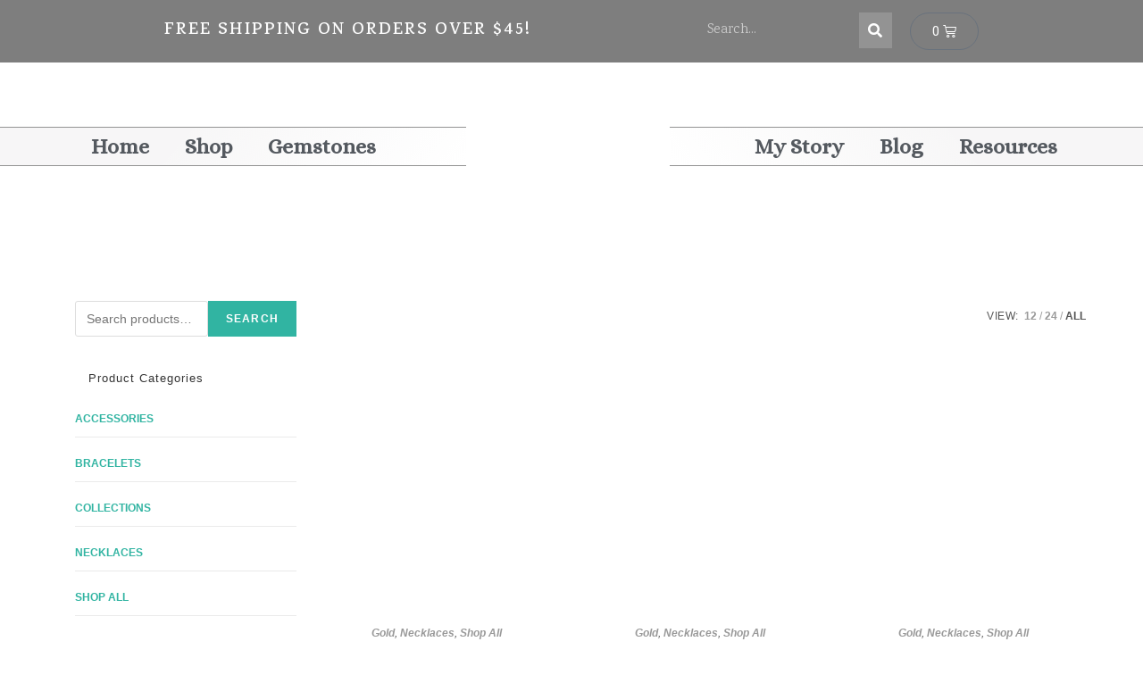

--- FILE ---
content_type: text/html; charset=UTF-8
request_url: https://kcrafts.net/product-tag/smoky-quartz/?products-per-page=all
body_size: 16651
content:
<!DOCTYPE html><html class="html" lang="en-US" prefix="og: http://ogp.me/ns# fb: http://ogp.me/ns/fb#"><head><meta charset="UTF-8"><link rel="stylesheet" media="print" onload="this.onload=null;this.media='all';" id="ao_optimized_gfonts" href="https://fonts.googleapis.com/css?family=Roboto%3A100%2C100italic%2C200%2C200italic%2C300%2C300italic%2C400%2C400italic%2C500%2C500italic%2C600%2C600italic%2C700%2C700italic%2C800%2C800italic%2C900%2C900italic%7CRoboto+Slab%3A100%2C100italic%2C200%2C200italic%2C300%2C300italic%2C400%2C400italic%2C500%2C500italic%2C600%2C600italic%2C700%2C700italic%2C800%2C800italic%2C900%2C900italic%7CKarma%3A100%2C100italic%2C200%2C200italic%2C300%2C300italic%2C400%2C400italic%2C500%2C500italic%2C600%2C600italic%2C700%2C700italic%2C800%2C800italic%2C900%2C900italic%7CAlice%3A100%2C100italic%2C200%2C200italic%2C300%2C300italic%2C400%2C400italic%2C500%2C500italic%2C600%2C600italic%2C700%2C700italic%2C800%2C800italic%2C900%2C900italic&amp;display=swap"><link rel="profile" href="https://gmpg.org/xfn/11"><meta name='robots' content='index, follow, max-image-preview:large, max-snippet:-1, max-video-preview:-1' />  <script data-cfasync="false" data-pagespeed-no-defer>var gtm4wp_datalayer_name = "dataLayer";
	var dataLayer = dataLayer || [];
	const gtm4wp_use_sku_instead = false;
	const gtm4wp_id_prefix = '';
	const gtm4wp_remarketing = true;
	const gtm4wp_eec = true;
	const gtm4wp_classicec = false;
	const gtm4wp_currency = 'USD';
	const gtm4wp_product_per_impression = false;
	const gtm4wp_needs_shipping_address = false;
	const gtm4wp_business_vertical = 'retail';
	const gtm4wp_business_vertical_id = 'id';</script> <meta name="viewport" content="width=device-width, initial-scale=1"> <script data-cfasync='false' class='jdgm-settings-script'>window.jdgmSettings={"pagination":5,"disable_web_reviews":false,"badge_no_review_text":"No reviews","badge_n_reviews_text":"{{ n }} review/reviews","badge_star_color":"#e3d4b7","hide_badge_preview_if_no_reviews":true,"badge_hide_text":false,"enforce_center_preview_badge":false,"widget_title":"Customer Reviews","widget_open_form_text":"Write a review","widget_close_form_text":"Cancel review","widget_refresh_page_text":"Refresh page","widget_summary_text":"Based on {{ number_of_reviews }} review/reviews","widget_no_review_text":"Be the first to write a review","widget_name_field_text":"Name","widget_verified_name_field_text":"Verified Name (public)","widget_name_placeholder_text":"Enter your name (public)","widget_required_field_error_text":"This field is required.","widget_email_field_text":"Email","widget_verified_email_field_text":"Verified Email (private, can not be edited)","widget_email_placeholder_text":"Enter your email (private)","widget_email_field_error_text":"Please enter a valid email address.","widget_rating_field_text":"Rating","widget_review_title_field_text":"Review Title","widget_review_title_placeholder_text":"Give your review a title","widget_review_body_field_text":"Review","widget_review_body_placeholder_text":"Write your comments here","widget_pictures_field_text":"Picture/Video (optional)","widget_submit_review_text":"Submit Review","widget_submit_verified_review_text":"Submit Verified Review","widget_submit_success_msg_with_auto_publish":"Thank you! Please refresh the page in a few moments to see your review. You can remove or edit your review by logging into \u003ca href='https://judge.me/login' target='_blank' rel='nofollow noopener'\u003eJudge.me\u003c/a\u003e","widget_submit_success_msg_no_auto_publish":"Thank you! Your review will be published as soon as it is approved by the shop admin. You can remove or edit your review by logging into \u003ca href='https://judge.me/login' target='_blank' rel='nofollow noopener'\u003eJudge.me\u003c/a\u003e","widget_show_default_reviews_out_of_total_text":"Showing {{ n_reviews_shown }} out of {{ n_reviews }} reviews.","widget_show_all_link_text":"Show all","widget_show_less_link_text":"Show less","widget_author_said_text":"{{ reviewer_name }} said:","widget_days_text":"{{ n }} days ago","widget_weeks_text":"{{ n }} week/weeks ago","widget_months_text":"{{ n }} month/months ago","widget_years_text":"{{ n }} year/years ago","widget_yesterday_text":"Yesterday","widget_today_text":"Today","widget_replied_text":"\u003e\u003e {{ shop_name }} replied:","widget_read_more_text":"Read more","widget_reviewer_name_as_initial":"last_initial","widget_rating_filter_color":"#e3b968","widget_rating_filter_see_all_text":"See all reviews","widget_sorting_most_recent_text":"Most Recent","widget_sorting_highest_rating_text":"Highest Rating","widget_sorting_lowest_rating_text":"Lowest Rating","widget_sorting_with_pictures_text":"Only Pictures","widget_sorting_most_helpful_text":"Most Helpful","widget_open_question_form_text":"Ask a question","widget_reviews_subtab_text":"Reviews","widget_questions_subtab_text":"Questions","widget_question_label_text":"Question","widget_answer_label_text":"Answer","widget_question_placeholder_text":"Write your question here","widget_submit_question_text":"Submit Question","widget_question_submit_success_text":"Thank you for your question! We will notify you once it gets answered.","widget_star_color":"#e3b968","verified_badge_text":"Verified","verified_badge_placement":"left-of-reviewer-name","widget_review_max_height":4,"widget_hide_border":false,"widget_social_share":true,"widget_thumb":false,"widget_review_location_show":false,"widget_location_format":"country_iso_code","all_reviews_include_out_of_store_products":true,"all_reviews_out_of_store_text":"(out of store)","all_reviews_product_name_prefix_text":"about","enable_review_pictures":true,"enable_question_anwser":false,"review_date_format":"mm/dd/yy","widget_product_reviews_subtab_text":"Product Reviews","widget_shop_reviews_subtab_text":"Shop Reviews","widget_sorting_pictures_first_text":"Pictures First","floating_tab_button_name":"★ Judge.me Reviews","floating_tab_title":"Let customers speak for us","floating_tab_url":"","floating_tab_url_enabled":false,"all_reviews_text_badge_text":"Customers rate us {{ shop.metafields.judgeme.all_reviews_rating | round: 1 }}/5 based on {{ shop.metafields.judgeme.all_reviews_count }} reviews.","all_reviews_text_badge_text_branded_style":"{{ shop.metafields.judgeme.all_reviews_rating | round: 1 }} out of 5 stars based on {{ shop.metafields.judgeme.all_reviews_count }} reviews","all_reviews_text_badge_url":"","featured_carousel_title":"Let customers speak for us","featured_carousel_count_text":"from {{ n }} reviews","featured_carousel_url":"","verified_count_badge_url":"","widget_show_histogram":false,"widget_histogram_use_custom_color":true,"widget_star_use_custom_color":true,"picture_reminder_submit_button":"Upload Pictures","widget_sorting_videos_first_text":"Videos First","widget_review_pending_text":"Pending","social_share_options_order":"Pinterest,Facebook","remove_microdata_snippet":false,"preview_badge_no_question_text":"No questions","preview_badge_n_question_text":"{{ number_of_questions }} question/questions","widget_search_bar_placeholder":"Search reviews","widget_sorting_verified_only_text":"Verified only","featured_carousel_more_reviews_button_text":"Read more reviews","featured_carousel_view_product_button_text":"View product","all_reviews_page_load_more_text":"Load More Reviews","widget_public_name_text":"displayed publicly like","default_reviewer_name_has_non_latin":true,"widget_reviewer_anonymous":"Anonymous","medals_widget_title":"Judge.me Review Medals","widget_invalid_yt_video_url_error_text":"Not a YouTube video URL","widget_max_length_field_error_text":"Please enter no more than {0} characters.","widget_verified_by_shop_text":"Verified by Shop","widget_ugc_title":"Made by us, Shared by you","widget_ugc_subtitle":"Tag us to see your picture featured in our page","widget_ugc_primary_button_text":"Buy Now","widget_ugc_secondary_button_text":"Load More","widget_ugc_reviews_button_text":"View Reviews","widget_summary_average_rating_text":"{{ average_rating }} out of 5","widget_media_grid_title":"Customer photos \u0026 videos","widget_media_grid_see_more_text":"See more","widget_verified_by_judgeme_text":"Verified by Judge.me","widget_verified_by_judgeme_text_in_store_medals":"Verified by Judge.me","widget_media_field_exceed_quantity_message":"Sorry, we can only accept {{ max_media }} for one review.","widget_media_field_exceed_limit_message":"{{ file_name }} is too large, please select a {{ media_type }} less than {{ size_limit }}MB.","widget_review_submitted_text":"Review Submitted!","widget_question_submitted_text":"Question Submitted!","widget_close_form_text_question":"Cancel","widget_write_your_answer_here_text":"Write your answer here","widget_show_collected_by_judgeme":false,"widget_collected_by_judgeme_text":"collected by Judge.me","widget_load_more_text":"Load More","widget_full_review_text":"Full Review","widget_read_more_reviews_text":"Read More Reviews","widget_read_questions_text":"Read Questions","widget_questions_and_answers_text":"Questions \u0026 Answers","widget_verified_by_text":"Verified by","widget_number_of_reviews_text":"{{ number_of_reviews }} reviews","widget_back_button_text":"Back","widget_next_button_text":"Next","widget_custom_forms_filter_button":"Filters","custom_forms_style":"vertical","how_reviews_are_collected":"How reviews are collected?","widget_gdpr_statement":"How we use your data: We’ll only contact you about the review you left, and only if necessary. By submitting your review, you agree to Judge.me’s \u003ca href='https://judge.me/terms' target='_blank' rel='nofollow noopener'\u003eterms\u003c/a\u003e, \u003ca href='https://judge.me/privacy' target='_blank' rel='nofollow noopener'\u003eprivacy\u003c/a\u003e and \u003ca href='https://judge.me/content-policy' target='_blank' rel='nofollow noopener'\u003econtent\u003c/a\u003e policies.","platform":"woocommerce","branding_url":"https://judge.me/reviews","branding_text":"Powered by Judge.me","locale":"en","reply_name":"Kcrafts","widget_version":"2.1","footer":true,"autopublish":false,"review_dates":false,"enable_custom_form":false,"can_be_branded":false};</script> <script data-cfasync='false' class='jdgm-script'>!function(e){window.jdgm=window.jdgm||{},jdgm.CDN_HOST="https://cdn.judge.me/",
jdgm.docReady=function(d){(e.attachEvent?"complete"===e.readyState:"loading"!==e.readyState)?
setTimeout(d,0):e.addEventListener("DOMContentLoaded",d)},jdgm.loadCSS=function(d,t,o,a){
!o&&jdgm.loadCSS.requestedUrls.indexOf(d)>=0||(jdgm.loadCSS.requestedUrls.push(d),
(a=e.createElement("link")).rel="stylesheet",a.class="jdgm-stylesheet",a.media="nope!",
a.href=d,a.onload=function(){this.media="all",t&&setTimeout(t)},e.body.appendChild(a))},
jdgm.loadCSS.requestedUrls=[],jdgm.docReady(function(){(window.jdgmLoadCSS||e.querySelectorAll(
".jdgm-widget, .jdgm-all-reviews-page").length>0)&&(jdgmSettings.widget_load_with_code_splitting?
parseFloat(jdgmSettings.widget_version)>=3?jdgm.loadCSS(jdgm.CDN_HOST+"widget_v3/base.css"):
jdgm.loadCSS(jdgm.CDN_HOST+"widget/base.css"):jdgm.loadCSS(jdgm.CDN_HOST+"shopify_v2.css"))})}(document);</script> <script async data-cfasync="false" type="text/javascript" src="https://cdn.judge.me/loader.js"></script> <noscript><link rel="stylesheet" type="text/css" media="all" href="https://cdn.judge.me/shopify_v2.css"></noscript><link media="all" href="https://kcrafts.net/wp-content/cache/autoptimize/css/autoptimize_589d4d2e83d9fd9075d627f996d41c9e.css" rel="stylesheet"><title>smoky quartz Archives - Kcrafts</title><link rel="canonical" href="https://kcrafts.net/product-tag/smoky-quartz/" /><meta property="og:locale" content="en_US" /><meta property="og:type" content="article" /><meta property="og:title" content="smoky quartz Archives - Kcrafts" /><meta property="og:url" content="https://kcrafts.net/product-tag/smoky-quartz/" /><meta property="og:site_name" content="Kcrafts" /><meta name="twitter:card" content="summary_large_image" /> <script type="application/ld+json" class="yoast-schema-graph">{"@context":"https://schema.org","@graph":[{"@type":"CollectionPage","@id":"https://kcrafts.net/product-tag/smoky-quartz/","url":"https://kcrafts.net/product-tag/smoky-quartz/","name":"smoky quartz Archives - Kcrafts","isPartOf":{"@id":"https://kcrafts.net/#website"},"primaryImageOfPage":{"@id":"https://kcrafts.net/product-tag/smoky-quartz/#primaryimage"},"image":{"@id":"https://kcrafts.net/product-tag/smoky-quartz/#primaryimage"},"thumbnailUrl":"https://kcrafts.net/wp-content/uploads/2018/11/BROWN.DSC_1629.900x900.jpg","breadcrumb":{"@id":"https://kcrafts.net/product-tag/smoky-quartz/#breadcrumb"},"inLanguage":"en-US"},{"@type":"ImageObject","inLanguage":"en-US","@id":"https://kcrafts.net/product-tag/smoky-quartz/#primaryimage","url":"https://kcrafts.net/wp-content/uploads/2018/11/BROWN.DSC_1629.900x900.jpg","contentUrl":"https://kcrafts.net/wp-content/uploads/2018/11/BROWN.DSC_1629.900x900.jpg","width":900,"height":900,"caption":"woman wearing brown and gold necklace"},{"@type":"BreadcrumbList","@id":"https://kcrafts.net/product-tag/smoky-quartz/#breadcrumb","itemListElement":[{"@type":"ListItem","position":1,"name":"Home","item":"https://kcrafts.net/"},{"@type":"ListItem","position":2,"name":"smoky quartz"}]},{"@type":"WebSite","@id":"https://kcrafts.net/#website","url":"https://kcrafts.net/","name":"Kcrafts","description":"Gemstone Jewelry","publisher":{"@id":"https://kcrafts.net/#organization"},"potentialAction":[{"@type":"SearchAction","target":{"@type":"EntryPoint","urlTemplate":"https://kcrafts.net/?s={search_term_string}"},"query-input":"required name=search_term_string"}],"inLanguage":"en-US"},{"@type":"Organization","@id":"https://kcrafts.net/#organization","name":"Kcrafts","url":"https://kcrafts.net/","logo":{"@type":"ImageObject","inLanguage":"en-US","@id":"https://kcrafts.net/#/schema/logo/image/","url":"https://kcrafts.net/wp-content/uploads/2018/10/header_logo350x300.png","contentUrl":"https://kcrafts.net/wp-content/uploads/2018/10/header_logo350x300.png","width":350,"height":300,"caption":"Kcrafts"},"image":{"@id":"https://kcrafts.net/#/schema/logo/image/"},"sameAs":["https://www.facebook.com/kcrafts.net/","https://www.instagram.com/kcraftsdotnet/","https://www.pinterest.com/KcraftsDotNet/"]}]}</script> <link rel='dns-prefetch' href='//static.klaviyo.com' /><link rel='dns-prefetch' href='//www.googletagmanager.com' /><link href='https://fonts.gstatic.com' crossorigin='anonymous' rel='preconnect' /><link rel="alternate" type="application/rss+xml" title="Kcrafts &raquo; Feed" href="https://kcrafts.net/feed/" /><link rel="alternate" type="application/rss+xml" title="Kcrafts &raquo; Comments Feed" href="https://kcrafts.net/comments/feed/" /><link rel="alternate" type="application/rss+xml" title="Kcrafts &raquo; smoky quartz Tag Feed" href="https://kcrafts.net/product-tag/smoky-quartz/feed/" /><link rel='stylesheet' id='elementor-post-9766-css' href='https://kcrafts.net/wp-content/cache/autoptimize/css/autoptimize_single_d2ca410c5347d7bc1657324267bf5eb2.css?ver=1680380849' media='all' /><link rel='stylesheet' id='elementor-global-css' href='https://kcrafts.net/wp-content/cache/autoptimize/css/autoptimize_single_c450328b94c5721c4d2f906355c7d174.css?ver=1680380946' media='all' /><link rel='stylesheet' id='elementor-post-630-css' href='https://kcrafts.net/wp-content/cache/autoptimize/css/autoptimize_single_c8c9c7419e732f22c06943377cfb9ead.css?ver=1680380947' media='all' /><link rel='stylesheet' id='elementor-post-628-css' href='https://kcrafts.net/wp-content/cache/autoptimize/css/autoptimize_single_f9b40a32de70498c470fb9eb09173f89.css?ver=1680380947' media='all' /><link rel='stylesheet' id='oceanwp-custom-css' href='https://kcrafts.net/wp-content/cache/autoptimize/css/autoptimize_single_c9f5670f06a6694440aaf799d97ee8cf.css?ver=6.9' media='all' /><link rel="preconnect" href="https://fonts.gstatic.com/" crossorigin><script type="text/template" id="tmpl-variation-template"><div class="woocommerce-variation-description">{{{ data.variation.variation_description }}}</div>
	<div class="woocommerce-variation-price">{{{ data.variation.price_html }}}</div>
	<div class="woocommerce-variation-availability">{{{ data.variation.availability_html }}}</div></script> <script type="text/template" id="tmpl-unavailable-variation-template"><p>Sorry, this product is unavailable. Please choose a different combination.</p></script>  <script src="https://www.googletagmanager.com/gtag/js?id=UA-125714757-1" id="google_gtagjs-js" async></script> <script id="google_gtagjs-js-after">window.dataLayer = window.dataLayer || [];function gtag(){dataLayer.push(arguments);}
gtag('set', 'linker', {"domains":["kcrafts.net"]} );
gtag("js", new Date());
gtag("set", "developer_id.dZTNiMT", true);
gtag("config", "UA-125714757-1", {"anonymize_ip":true});
//# sourceURL=google_gtagjs-js-after</script>  <script id="wc-settings-dep-in-header-js-after">console.warn( "Scripts that have a dependency on [wc-settings, wc-blocks-checkout] must be loaded in the footer, klaviyo-klaviyo-checkout-block-editor-script was registered to load in the header, but has been switched to load in the footer instead. See https://github.com/woocommerce/woocommerce-gutenberg-products-block/pull/5059" );
console.warn( "Scripts that have a dependency on [wc-settings, wc-blocks-checkout] must be loaded in the footer, klaviyo-klaviyo-checkout-block-view-script was registered to load in the header, but has been switched to load in the footer instead. See https://github.com/woocommerce/woocommerce-gutenberg-products-block/pull/5059" );
//# sourceURL=wc-settings-dep-in-header-js-after</script> <link rel="https://api.w.org/" href="https://kcrafts.net/wp-json/" /><link rel="alternate" title="JSON" type="application/json" href="https://kcrafts.net/wp-json/wp/v2/product_tag/40" /><link rel="EditURI" type="application/rsd+xml" title="RSD" href="https://kcrafts.net/xmlrpc.php?rsd" /><meta name="generator" content="WordPress 6.9" /><meta name="generator" content="WooCommerce 7.5.1" /><meta name="generator" content="Site Kit by Google 1.96.0" />  <script data-cfasync="false" data-pagespeed-no-defer type="text/javascript">var dataLayer_content = {"pageTitle":"smoky quartz Archives - Kcrafts","pagePostType":"product","pagePostType2":"tax-product","pageCategory":[],"cartContent":{"totals":{"applied_coupons":[],"discount_total":0,"subtotal":0,"total":0},"items":[]},"ecomm_prodid":[],"ecomm_pagetype":"category","ecomm_totalvalue":0};
	dataLayer.push( dataLayer_content );</script> <script data-cfasync="false">(function(w,d,s,l,i){w[l]=w[l]||[];w[l].push({'gtm.start':
new Date().getTime(),event:'gtm.js'});var f=d.getElementsByTagName(s)[0],
j=d.createElement(s),dl=l!='dataLayer'?'&l='+l:'';j.async=true;j.src=
'//www.googletagmanager.com/gtm.'+'js?id='+i+dl;f.parentNode.insertBefore(j,f);
})(window,document,'script','dataLayer','GTM-WB9K5S8');</script>  <noscript><style>.woocommerce-product-gallery{ opacity: 1 !important; }</style></noscript><meta name="google-adsense-platform-account" content="ca-host-pub-2644536267352236"><meta name="google-adsense-platform-domain" content="sitekit.withgoogle.com"><meta name="generator" content="Elementor 3.12.0; features: a11y_improvements, additional_custom_breakpoints; settings: css_print_method-external, google_font-enabled, font_display-auto"><link rel="icon" href="https://kcrafts.net/wp-content/uploads/2018/09/K-icon4-100x100.png" sizes="32x32" /><link rel="icon" href="https://kcrafts.net/wp-content/uploads/2018/09/K-icon4-300x300.png" sizes="192x192" /><link rel="apple-touch-icon" href="https://kcrafts.net/wp-content/uploads/2018/09/K-icon4-300x300.png" /><meta name="msapplication-TileImage" content="https://kcrafts.net/wp-content/uploads/2018/09/K-icon4-300x300.png" /><meta property="og:locale" content="en_US"/><meta property="og:site_name" content="Kcrafts"/><meta property="og:title" content="smoky quartz Archives - Kcrafts"/><meta property="og:url" content="https://kcrafts.net/product-tag/smoky-quartz/"/><meta property="og:type" content="article"/><meta property="og:description" content="Gemstone Jewelry"/><meta name="twitter:title" content="smoky quartz Archives - Kcrafts"/><meta name="twitter:url" content="https://kcrafts.net/product-tag/smoky-quartz/"/><meta name="twitter:description" content="Gemstone Jewelry"/><meta name="twitter:card" content="summary_large_image"/> <noscript><style id="rocket-lazyload-nojs-css">.rll-youtube-player, [data-lazy-src]{display:none !important;}</style></noscript><link rel='stylesheet' id='elementor-post-1068-css' href='https://kcrafts.net/wp-content/cache/autoptimize/css/autoptimize_single_594531c6325cad20a958f8abf430baf4.css?ver=1680380948' media='all' /></head><body class="archive tax-product_tag term-smoky-quartz term-40 wp-custom-logo wp-embed-responsive wp-theme-oceanwp theme-oceanwp woocommerce woocommerce-page woocommerce-no-js oceanwp-theme dropdown-mobile no-header-border default-breakpoint has-sidebar content-left-sidebar has-breadcrumbs woo-dropdown-cat account-original-style elementor-default elementor-kit-9766" itemscope="itemscope" itemtype="https://schema.org/WebPage"> <noscript><iframe src="https://www.googletagmanager.com/ns.html?id=GTM-WB9K5S8" height="0" width="0" style="display:none;visibility:hidden" aria-hidden="true"></iframe></noscript><div id="outer-wrap" class="site clr"> <a class="skip-link screen-reader-text" href="#main">Skip to content</a><div id="wrap" class="clr"><header id="site-header" class="clr" data-height="74" itemscope="itemscope" itemtype="https://schema.org/WPHeader" role="banner"><div data-elementor-type="header" data-elementor-id="630" class="elementor elementor-630 elementor-location-header"><div class="elementor-section-wrap"><section class="elementor-section elementor-top-section elementor-element elementor-element-705718f elementor-section-full_width elementor-hidden-tablet elementor-hidden-phone elementor-section-height-default elementor-section-height-default" data-id="705718f" data-element_type="section" data-settings="{&quot;background_background&quot;:&quot;classic&quot;}"><div class="elementor-container elementor-column-gap-no"><div class="elementor-row"><div class="elementor-column elementor-col-100 elementor-top-column elementor-element elementor-element-ff2962d" data-id="ff2962d" data-element_type="column"><div class="elementor-column-wrap elementor-element-populated"><div class="elementor-widget-wrap"><section class="elementor-section elementor-inner-section elementor-element elementor-element-0fa60b2 elementor-section-full_width elementor-section-height-default elementor-section-height-default" data-id="0fa60b2" data-element_type="section"><div class="elementor-container elementor-column-gap-no"><div class="elementor-row"><div class="elementor-column elementor-col-33 elementor-inner-column elementor-element elementor-element-1d1ad8d" data-id="1d1ad8d" data-element_type="column"><div class="elementor-column-wrap elementor-element-populated"><div class="elementor-widget-wrap"><div class="elementor-element elementor-element-afa902a elementor-widget elementor-widget-heading" data-id="afa902a" data-element_type="widget" data-widget_type="heading.default"><div class="elementor-widget-container"><h3 class="elementor-heading-title elementor-size-default">Free Shipping on Orders Over $45!</h3></div></div></div></div></div><div class="elementor-column elementor-col-33 elementor-inner-column elementor-element elementor-element-f39237b" data-id="f39237b" data-element_type="column"><div class="elementor-column-wrap elementor-element-populated"><div class="elementor-widget-wrap"><div class="elementor-element elementor-element-f4aa447 elementor-hidden-phone elementor-search-form--skin-classic elementor-search-form--button-type-icon elementor-search-form--icon-search elementor-widget elementor-widget-search-form" data-id="f4aa447" data-element_type="widget" data-settings="{&quot;skin&quot;:&quot;classic&quot;}" data-widget_type="search-form.default"><div class="elementor-widget-container"><form class="elementor-search-form" role="search" action="https://kcrafts.net" method="get"><div class="elementor-search-form__container"> <input placeholder="Search..." class="elementor-search-form__input" type="search" name="s" title="Search" value=""> <button class="elementor-search-form__submit" type="submit" title="Search" aria-label="Search"> <i aria-hidden="true" class="fas fa-search"></i> <span class="elementor-screen-only">Search</span> </button></div></form></div></div></div></div></div><div class="elementor-column elementor-col-33 elementor-inner-column elementor-element elementor-element-21325c6" data-id="21325c6" data-element_type="column"><div class="elementor-column-wrap elementor-element-populated"><div class="elementor-widget-wrap"><div class="elementor-element elementor-element-7b9c20a elementor-menu-cart--items-indicator-plain toggle-icon--cart-medium elementor-menu-cart--cart-type-side-cart elementor-menu-cart--show-remove-button-yes elementor-widget elementor-widget-woocommerce-menu-cart" data-id="7b9c20a" data-element_type="widget" data-settings="{&quot;cart_type&quot;:&quot;side-cart&quot;,&quot;open_cart&quot;:&quot;click&quot;,&quot;automatically_open_cart&quot;:&quot;no&quot;}" data-widget_type="woocommerce-menu-cart.default"><div class="elementor-widget-container"><div class="elementor-menu-cart__wrapper"><div class="elementor-menu-cart__toggle_wrapper"><div class="elementor-menu-cart__container elementor-lightbox" aria-hidden="true"><div class="elementor-menu-cart__main" aria-hidden="true"><div class="elementor-menu-cart__close-button"></div><div class="widget_shopping_cart_content"></div></div></div><div class="elementor-menu-cart__toggle elementor-button-wrapper"> <a id="elementor-menu-cart__toggle_button" href="#" class="elementor-menu-cart__toggle_button elementor-button elementor-size-sm" aria-expanded="false"> <span class="elementor-button-text"><span class="woocommerce-Price-amount amount"><bdi><span class="woocommerce-Price-currencySymbol">&#36;</span>0.00</bdi></span></span> <span class="elementor-button-icon"> <span class="elementor-button-icon-qty" data-counter="0">0</span> <i class="eicon-cart-medium"></i> <span class="elementor-screen-only">Cart</span> </span> </a></div></div></div></div></div></div></div></div></div></div></section></div></div></div></div></div></section><section class="elementor-section elementor-top-section elementor-element elementor-element-2e01c19b elementor-hidden-desktop elementor-section-boxed elementor-section-height-default elementor-section-height-default" data-id="2e01c19b" data-element_type="section"><div class="elementor-container elementor-column-gap-default"><div class="elementor-row"><div class="elementor-column elementor-col-100 elementor-top-column elementor-element elementor-element-56c97fbc" data-id="56c97fbc" data-element_type="column"><div class="elementor-column-wrap elementor-element-populated"><div class="elementor-widget-wrap"><div class="elementor-element elementor-element-527ee269 elementor-widget elementor-widget-heading" data-id="527ee269" data-element_type="widget" data-widget_type="heading.default"><div class="elementor-widget-container"><h3 class="elementor-heading-title elementor-size-default">Free Shipping on Orders Over $45!</h3></div></div><div class="elementor-element elementor-element-57761cca elementor-menu-cart--items-indicator-plain toggle-icon--cart-medium elementor-menu-cart--cart-type-side-cart elementor-menu-cart--show-remove-button-yes elementor-widget elementor-widget-woocommerce-menu-cart" data-id="57761cca" data-element_type="widget" data-settings="{&quot;cart_type&quot;:&quot;side-cart&quot;,&quot;open_cart&quot;:&quot;click&quot;,&quot;automatically_open_cart&quot;:&quot;no&quot;}" data-widget_type="woocommerce-menu-cart.default"><div class="elementor-widget-container"><div class="elementor-menu-cart__wrapper"><div class="elementor-menu-cart__toggle_wrapper"><div class="elementor-menu-cart__container elementor-lightbox" aria-hidden="true"><div class="elementor-menu-cart__main" aria-hidden="true"><div class="elementor-menu-cart__close-button"></div><div class="widget_shopping_cart_content"></div></div></div><div class="elementor-menu-cart__toggle elementor-button-wrapper"> <a id="elementor-menu-cart__toggle_button" href="#" class="elementor-menu-cart__toggle_button elementor-button elementor-size-sm" aria-expanded="false"> <span class="elementor-button-text"><span class="woocommerce-Price-amount amount"><bdi><span class="woocommerce-Price-currencySymbol">&#36;</span>0.00</bdi></span></span> <span class="elementor-button-icon"> <span class="elementor-button-icon-qty" data-counter="0">0</span> <i class="eicon-cart-medium"></i> <span class="elementor-screen-only">Cart</span> </span> </a></div></div></div></div></div></div></div></div></div></div></section><section class="elementor-section elementor-top-section elementor-element elementor-element-8437d9a elementor-section-stretched elementor-section-full_width elementor-hidden-phone elementor-section-height-default elementor-section-height-default" data-id="8437d9a" data-element_type="section" data-settings="{&quot;stretch_section&quot;:&quot;section-stretched&quot;,&quot;background_background&quot;:&quot;classic&quot;}"><div class="elementor-container elementor-column-gap-no"><div class="elementor-row"><div class="elementor-column elementor-col-33 elementor-top-column elementor-element elementor-element-8b6f60c" data-id="8b6f60c" data-element_type="column" data-settings="{&quot;background_background&quot;:&quot;classic&quot;}"><div class="elementor-column-wrap elementor-element-populated"><div class="elementor-widget-wrap"><div class="elementor-element elementor-element-a9d4534 elementor-nav-menu__align-center elementor-nav-menu__text-align-center elementor-nav-menu--stretch elementor-hidden-tablet elementor-hidden-phone elementor-nav-menu--dropdown-tablet elementor-nav-menu--toggle elementor-nav-menu--burger elementor-widget elementor-widget-nav-menu" data-id="a9d4534" data-element_type="widget" data-settings="{&quot;full_width&quot;:&quot;stretch&quot;,&quot;submenu_icon&quot;:{&quot;value&quot;:&quot;&lt;i class=\&quot;\&quot;&gt;&lt;\/i&gt;&quot;,&quot;library&quot;:&quot;&quot;},&quot;layout&quot;:&quot;horizontal&quot;,&quot;toggle&quot;:&quot;burger&quot;}" data-widget_type="nav-menu.default"><div class="elementor-widget-container"><nav class="elementor-nav-menu--main elementor-nav-menu__container elementor-nav-menu--layout-horizontal e--pointer-none"><ul id="menu-1-a9d4534" class="elementor-nav-menu"><li class="menu-item menu-item-type-post_type menu-item-object-page menu-item-home menu-item-328"><a href="https://kcrafts.net/" class="elementor-item">Home</a></li><li class="menu-item menu-item-type-post_type menu-item-object-page menu-item-has-children menu-item-612"><a href="https://kcrafts.net/shop/" class="elementor-item">Shop</a><ul class="sub-menu elementor-nav-menu--dropdown"><li class="menu-item menu-item-type-taxonomy menu-item-object-product_cat menu-item-10367"><a href="https://kcrafts.net/product-category/shop-all/" class="elementor-sub-item">Shop All</a></li><li class="menu-item menu-item-type-taxonomy menu-item-object-product_cat menu-item-10366"><a href="https://kcrafts.net/product-category/bracelet/" class="elementor-sub-item">Bracelets</a></li><li class="menu-item menu-item-type-taxonomy menu-item-object-product_cat menu-item-10365"><a href="https://kcrafts.net/product-category/necklace/" class="elementor-sub-item">Necklaces</a></li></ul></li><li class="menu-item menu-item-type-post_type menu-item-object-page menu-item-664"><a href="https://kcrafts.net/gemstones/" class="elementor-item">Gemstones</a></li></ul></nav><div class="elementor-menu-toggle" role="button" tabindex="0" aria-label="Menu Toggle" aria-expanded="false"> <i aria-hidden="true" role="presentation" class="elementor-menu-toggle__icon--open eicon-menu-bar"></i><i aria-hidden="true" role="presentation" class="elementor-menu-toggle__icon--close eicon-close"></i> <span class="elementor-screen-only">Menu</span></div><nav class="elementor-nav-menu--dropdown elementor-nav-menu__container" aria-hidden="true"><ul id="menu-2-a9d4534" class="elementor-nav-menu"><li class="menu-item menu-item-type-post_type menu-item-object-page menu-item-home menu-item-328"><a href="https://kcrafts.net/" class="elementor-item" tabindex="-1">Home</a></li><li class="menu-item menu-item-type-post_type menu-item-object-page menu-item-has-children menu-item-612"><a href="https://kcrafts.net/shop/" class="elementor-item" tabindex="-1">Shop</a><ul class="sub-menu elementor-nav-menu--dropdown"><li class="menu-item menu-item-type-taxonomy menu-item-object-product_cat menu-item-10367"><a href="https://kcrafts.net/product-category/shop-all/" class="elementor-sub-item" tabindex="-1">Shop All</a></li><li class="menu-item menu-item-type-taxonomy menu-item-object-product_cat menu-item-10366"><a href="https://kcrafts.net/product-category/bracelet/" class="elementor-sub-item" tabindex="-1">Bracelets</a></li><li class="menu-item menu-item-type-taxonomy menu-item-object-product_cat menu-item-10365"><a href="https://kcrafts.net/product-category/necklace/" class="elementor-sub-item" tabindex="-1">Necklaces</a></li></ul></li><li class="menu-item menu-item-type-post_type menu-item-object-page menu-item-664"><a href="https://kcrafts.net/gemstones/" class="elementor-item" tabindex="-1">Gemstones</a></li></ul></nav></div></div></div></div></div><div class="elementor-column elementor-col-33 elementor-top-column elementor-element elementor-element-62d89e8" data-id="62d89e8" data-element_type="column"><div class="elementor-column-wrap elementor-element-populated"><div class="elementor-widget-wrap"><div class="elementor-element elementor-element-85c67e9 elementor-hidden-phone elementor-widget elementor-widget-image" data-id="85c67e9" data-element_type="widget" data-widget_type="image.default"><div class="elementor-widget-container"><div class="elementor-image"> <a href="https://kcrafts.net/"> <img width="300" height="257" src="data:image/svg+xml,%3Csvg%20xmlns='http://www.w3.org/2000/svg'%20viewBox='0%200%20300%20257'%3E%3C/svg%3E" class="attachment-medium size-medium wp-image-4726" alt="Large logo - Kcrafts PNG 350x300" data-lazy-srcset="https://kcrafts.net/wp-content/uploads/2019/10/NEW-colors-Kcrafts-PNG2.350x300-300x257.png 300w, https://kcrafts.net/wp-content/uploads/2019/10/NEW-colors-Kcrafts-PNG2.350x300.png 350w" data-lazy-sizes="(max-width: 300px) 100vw, 300px" data-lazy-src="https://kcrafts.net/wp-content/uploads/2019/10/NEW-colors-Kcrafts-PNG2.350x300-300x257.png" /><noscript><img width="300" height="257" src="https://kcrafts.net/wp-content/uploads/2019/10/NEW-colors-Kcrafts-PNG2.350x300-300x257.png" class="attachment-medium size-medium wp-image-4726" alt="Large logo - Kcrafts PNG 350x300" srcset="https://kcrafts.net/wp-content/uploads/2019/10/NEW-colors-Kcrafts-PNG2.350x300-300x257.png 300w, https://kcrafts.net/wp-content/uploads/2019/10/NEW-colors-Kcrafts-PNG2.350x300.png 350w" sizes="(max-width: 300px) 100vw, 300px" /></noscript> </a></div></div></div></div></div></div><div class="elementor-column elementor-col-33 elementor-top-column elementor-element elementor-element-e6101a0 header-menus" data-id="e6101a0" data-element_type="column" data-settings="{&quot;background_background&quot;:&quot;classic&quot;}"><div class="elementor-column-wrap elementor-element-populated"><div class="elementor-widget-wrap"><div class="elementor-element elementor-element-7e481a3 elementor-nav-menu__align-center elementor-nav-menu__text-align-center elementor-nav-menu--stretch elementor-hidden-tablet elementor-hidden-phone elementor-nav-menu--dropdown-tablet elementor-nav-menu--toggle elementor-nav-menu--burger elementor-widget elementor-widget-nav-menu" data-id="7e481a3" data-element_type="widget" data-settings="{&quot;full_width&quot;:&quot;stretch&quot;,&quot;submenu_icon&quot;:{&quot;value&quot;:&quot;&lt;i class=\&quot;\&quot;&gt;&lt;\/i&gt;&quot;,&quot;library&quot;:&quot;&quot;},&quot;layout&quot;:&quot;horizontal&quot;,&quot;toggle&quot;:&quot;burger&quot;}" data-widget_type="nav-menu.default"><div class="elementor-widget-container"><nav class="elementor-nav-menu--main elementor-nav-menu__container elementor-nav-menu--layout-horizontal e--pointer-none"><ul id="menu-1-7e481a3" class="elementor-nav-menu"><li class="menu-item menu-item-type-post_type menu-item-object-page menu-item-329"><a href="https://kcrafts.net/my-story/" class="elementor-item">My Story</a></li><li class="menu-item menu-item-type-post_type menu-item-object-page menu-item-2156"><a href="https://kcrafts.net/resources/articles/" class="elementor-item">Blog</a></li><li class="menu-item menu-item-type-post_type menu-item-object-page menu-item-has-children menu-item-665"><a href="https://kcrafts.net/resources/" class="elementor-item">Resources</a><ul class="sub-menu elementor-nav-menu--dropdown"><li class="menu-item menu-item-type-post_type menu-item-object-page menu-item-11013"><a href="https://kcrafts.net/reviews/" class="elementor-sub-item">Reviews</a></li><li class="menu-item menu-item-type-post_type menu-item-object-page menu-item-935"><a href="https://kcrafts.net/resources/care/" class="elementor-sub-item">Care Guide</a></li><li class="menu-item menu-item-type-post_type menu-item-object-page menu-item-privacy-policy menu-item-950"><a rel="privacy-policy" href="https://kcrafts.net/terms-and-policies/" class="elementor-sub-item">Terms and Policies</a></li><li class="menu-item menu-item-type-post_type menu-item-object-page menu-item-330"><a href="https://kcrafts.net/contact/" class="elementor-sub-item">Contact</a></li></ul></li></ul></nav><div class="elementor-menu-toggle" role="button" tabindex="0" aria-label="Menu Toggle" aria-expanded="false"> <i aria-hidden="true" role="presentation" class="elementor-menu-toggle__icon--open eicon-menu-bar"></i><i aria-hidden="true" role="presentation" class="elementor-menu-toggle__icon--close eicon-close"></i> <span class="elementor-screen-only">Menu</span></div><nav class="elementor-nav-menu--dropdown elementor-nav-menu__container" aria-hidden="true"><ul id="menu-2-7e481a3" class="elementor-nav-menu"><li class="menu-item menu-item-type-post_type menu-item-object-page menu-item-329"><a href="https://kcrafts.net/my-story/" class="elementor-item" tabindex="-1">My Story</a></li><li class="menu-item menu-item-type-post_type menu-item-object-page menu-item-2156"><a href="https://kcrafts.net/resources/articles/" class="elementor-item" tabindex="-1">Blog</a></li><li class="menu-item menu-item-type-post_type menu-item-object-page menu-item-has-children menu-item-665"><a href="https://kcrafts.net/resources/" class="elementor-item" tabindex="-1">Resources</a><ul class="sub-menu elementor-nav-menu--dropdown"><li class="menu-item menu-item-type-post_type menu-item-object-page menu-item-11013"><a href="https://kcrafts.net/reviews/" class="elementor-sub-item" tabindex="-1">Reviews</a></li><li class="menu-item menu-item-type-post_type menu-item-object-page menu-item-935"><a href="https://kcrafts.net/resources/care/" class="elementor-sub-item" tabindex="-1">Care Guide</a></li><li class="menu-item menu-item-type-post_type menu-item-object-page menu-item-privacy-policy menu-item-950"><a rel="privacy-policy" href="https://kcrafts.net/terms-and-policies/" class="elementor-sub-item" tabindex="-1">Terms and Policies</a></li><li class="menu-item menu-item-type-post_type menu-item-object-page menu-item-330"><a href="https://kcrafts.net/contact/" class="elementor-sub-item" tabindex="-1">Contact</a></li></ul></li></ul></nav></div></div></div></div></div></div></div></section><section class="elementor-section elementor-top-section elementor-element elementor-element-a652fde elementor-section-boxed elementor-section-height-default elementor-section-height-default" data-id="a652fde" data-element_type="section"><div class="elementor-container elementor-column-gap-default"><div class="elementor-row"><div class="elementor-column elementor-col-100 elementor-top-column elementor-element elementor-element-7b4f0d7" data-id="7b4f0d7" data-element_type="column"><div class="elementor-column-wrap elementor-element-populated"><div class="elementor-widget-wrap"><div class="elementor-element elementor-element-ad6195b elementor-widget elementor-widget-template" data-id="ad6195b" data-element_type="widget" data-widget_type="template.default"><div class="elementor-widget-container"><div class="elementor-template"><div data-elementor-type="section" data-elementor-id="1068" class="elementor elementor-1068 elementor-location-header"><div class="elementor-section-wrap"><section class="elementor-section elementor-top-section elementor-element elementor-element-12d3fff elementor-hidden-desktop elementor-section-stretched elementor-section-full_width elementor-section-height-default elementor-section-height-default" data-id="12d3fff" data-element_type="section" data-settings="{&quot;background_background&quot;:&quot;classic&quot;,&quot;animation_mobile&quot;:&quot;none&quot;,&quot;stretch_section&quot;:&quot;section-stretched&quot;}"><div class="elementor-container elementor-column-gap-no"><div class="elementor-row"><div class="elementor-column elementor-col-50 elementor-top-column elementor-element elementor-element-79c31c5 elementor-hidden-tablet" data-id="79c31c5" data-element_type="column"><div class="elementor-column-wrap elementor-element-populated"><div class="elementor-widget-wrap"><div class="elementor-element elementor-element-8c02c9e elementor-widget elementor-widget-image" data-id="8c02c9e" data-element_type="widget" data-widget_type="image.default"><div class="elementor-widget-container"><div class="elementor-image"> <a href="https://kcrafts.net"> <img src="data:image/svg+xml,%3Csvg%20xmlns='http://www.w3.org/2000/svg'%20viewBox='0%200%200%200'%3E%3C/svg%3E" title="Large logo &#8211; Kcrafts PNG 350&#215;300" alt="Large logo - Kcrafts PNG 350x300" loading="lazy" data-lazy-src="https://kcrafts.net/wp-content/uploads/elementor/thumbs/NEW-colors-Kcrafts-PNG2.350x300-of53csqjd0k7ij94olszypvi7llnlddb28x9gh5yps.png" /><noscript><img src="https://kcrafts.net/wp-content/uploads/elementor/thumbs/NEW-colors-Kcrafts-PNG2.350x300-of53csqjd0k7ij94olszypvi7llnlddb28x9gh5yps.png" title="Large logo &#8211; Kcrafts PNG 350&#215;300" alt="Large logo - Kcrafts PNG 350x300" loading="lazy" /></noscript> </a></div></div></div></div></div></div><div class="elementor-column elementor-col-50 elementor-top-column elementor-element elementor-element-a7747ca" data-id="a7747ca" data-element_type="column"><div class="elementor-column-wrap elementor-element-populated"><div class="elementor-widget-wrap"><div class="elementor-element elementor-element-8e12959 elementor-nav-menu__align-center elementor-nav-menu--dropdown-mobile elementor-nav-menu__text-align-center elementor-hidden-desktop elementor-nav-menu--toggle elementor-nav-menu--burger elementor-widget elementor-widget-nav-menu" data-id="8e12959" data-element_type="widget" data-settings="{&quot;submenu_icon&quot;:{&quot;value&quot;:&quot;&lt;i class=\&quot;\&quot;&gt;&lt;\/i&gt;&quot;,&quot;library&quot;:&quot;&quot;},&quot;layout&quot;:&quot;horizontal&quot;,&quot;toggle&quot;:&quot;burger&quot;}" data-widget_type="nav-menu.default"><div class="elementor-widget-container"><nav class="elementor-nav-menu--main elementor-nav-menu__container elementor-nav-menu--layout-horizontal e--pointer-none"><ul id="menu-1-8e12959" class="elementor-nav-menu"><li class="menu-item menu-item-type-post_type menu-item-object-page menu-item-home menu-item-1036"><a href="https://kcrafts.net/" class="elementor-item">Home</a></li><li class="menu-item menu-item-type-post_type menu-item-object-page menu-item-has-children menu-item-1037"><a href="https://kcrafts.net/shop/" class="elementor-item">Shop</a><ul class="sub-menu elementor-nav-menu--dropdown"><li class="menu-item menu-item-type-taxonomy menu-item-object-product_cat menu-item-10377"><a href="https://kcrafts.net/product-category/shop-all/" class="elementor-sub-item">Shop All</a></li><li class="menu-item menu-item-type-taxonomy menu-item-object-product_cat menu-item-10378"><a href="https://kcrafts.net/product-category/necklace/" class="elementor-sub-item">Necklaces</a></li><li class="menu-item menu-item-type-taxonomy menu-item-object-product_cat menu-item-10379"><a href="https://kcrafts.net/product-category/bracelet/" class="elementor-sub-item">Bracelets</a></li></ul></li><li class="menu-item menu-item-type-post_type menu-item-object-page menu-item-1038"><a href="https://kcrafts.net/gemstones/" class="elementor-item">Gemstones</a></li><li class="menu-item menu-item-type-post_type menu-item-object-page menu-item-1040"><a href="https://kcrafts.net/my-story/" class="elementor-item">My Story</a></li><li class="menu-item menu-item-type-post_type menu-item-object-page menu-item-has-children menu-item-1039"><a href="https://kcrafts.net/resources/" class="elementor-item">Resources</a><ul class="sub-menu elementor-nav-menu--dropdown"><li class="menu-item menu-item-type-post_type menu-item-object-page menu-item-2135"><a href="https://kcrafts.net/resources/articles/" class="elementor-sub-item">Blog</a></li><li class="menu-item menu-item-type-post_type menu-item-object-page menu-item-1043"><a href="https://kcrafts.net/resources/care/" class="elementor-sub-item">Care Guide</a></li><li class="menu-item menu-item-type-post_type menu-item-object-page menu-item-11014"><a href="https://kcrafts.net/reviews/" class="elementor-sub-item">Reviews</a></li><li class="menu-item menu-item-type-post_type menu-item-object-page menu-item-privacy-policy menu-item-1042"><a rel="privacy-policy" href="https://kcrafts.net/terms-and-policies/" class="elementor-sub-item">Terms and Policies</a></li></ul></li><li class="menu-item menu-item-type-post_type menu-item-object-page menu-item-1041"><a href="https://kcrafts.net/contact/" class="elementor-item">Contact</a></li></ul></nav><div class="elementor-menu-toggle" role="button" tabindex="0" aria-label="Menu Toggle" aria-expanded="false"> <i aria-hidden="true" role="presentation" class="elementor-menu-toggle__icon--open eicon-menu-bar"></i><i aria-hidden="true" role="presentation" class="elementor-menu-toggle__icon--close eicon-close"></i> <span class="elementor-screen-only">Menu</span></div><nav class="elementor-nav-menu--dropdown elementor-nav-menu__container" aria-hidden="true"><ul id="menu-2-8e12959" class="elementor-nav-menu"><li class="menu-item menu-item-type-post_type menu-item-object-page menu-item-home menu-item-1036"><a href="https://kcrafts.net/" class="elementor-item" tabindex="-1">Home</a></li><li class="menu-item menu-item-type-post_type menu-item-object-page menu-item-has-children menu-item-1037"><a href="https://kcrafts.net/shop/" class="elementor-item" tabindex="-1">Shop</a><ul class="sub-menu elementor-nav-menu--dropdown"><li class="menu-item menu-item-type-taxonomy menu-item-object-product_cat menu-item-10377"><a href="https://kcrafts.net/product-category/shop-all/" class="elementor-sub-item" tabindex="-1">Shop All</a></li><li class="menu-item menu-item-type-taxonomy menu-item-object-product_cat menu-item-10378"><a href="https://kcrafts.net/product-category/necklace/" class="elementor-sub-item" tabindex="-1">Necklaces</a></li><li class="menu-item menu-item-type-taxonomy menu-item-object-product_cat menu-item-10379"><a href="https://kcrafts.net/product-category/bracelet/" class="elementor-sub-item" tabindex="-1">Bracelets</a></li></ul></li><li class="menu-item menu-item-type-post_type menu-item-object-page menu-item-1038"><a href="https://kcrafts.net/gemstones/" class="elementor-item" tabindex="-1">Gemstones</a></li><li class="menu-item menu-item-type-post_type menu-item-object-page menu-item-1040"><a href="https://kcrafts.net/my-story/" class="elementor-item" tabindex="-1">My Story</a></li><li class="menu-item menu-item-type-post_type menu-item-object-page menu-item-has-children menu-item-1039"><a href="https://kcrafts.net/resources/" class="elementor-item" tabindex="-1">Resources</a><ul class="sub-menu elementor-nav-menu--dropdown"><li class="menu-item menu-item-type-post_type menu-item-object-page menu-item-2135"><a href="https://kcrafts.net/resources/articles/" class="elementor-sub-item" tabindex="-1">Blog</a></li><li class="menu-item menu-item-type-post_type menu-item-object-page menu-item-1043"><a href="https://kcrafts.net/resources/care/" class="elementor-sub-item" tabindex="-1">Care Guide</a></li><li class="menu-item menu-item-type-post_type menu-item-object-page menu-item-11014"><a href="https://kcrafts.net/reviews/" class="elementor-sub-item" tabindex="-1">Reviews</a></li><li class="menu-item menu-item-type-post_type menu-item-object-page menu-item-privacy-policy menu-item-1042"><a rel="privacy-policy" href="https://kcrafts.net/terms-and-policies/" class="elementor-sub-item" tabindex="-1">Terms and Policies</a></li></ul></li><li class="menu-item menu-item-type-post_type menu-item-object-page menu-item-1041"><a href="https://kcrafts.net/contact/" class="elementor-item" tabindex="-1">Contact</a></li></ul></nav></div></div></div></div></div></div></div></section></div></div></div></div></div></div></div></div></div></div></section></div></div></header><main id="main" class="site-main clr"  role="main"><header class="page-header"><div class="container clr page-header-inner"><h1 class="page-header-title clr" itemprop="headline">smoky quartz</h1><nav class="site-breadcrumbs clr"><span><span><a href="https://kcrafts.net/">Home</a></span> » <span class="breadcrumb_last" aria-current="page"><strong>smoky quartz</strong></span></span></nav></div></header><div id="content-wrap" class="container clr"><div id="primary" class="content-area clr"><div id="content" class="clr site-content"><article class="entry-content entry clr"><header class="woocommerce-products-header"></header><div class="woocommerce-notices-wrapper"></div><div class="oceanwp-toolbar clr"><form class="woocommerce-ordering" method="get"> <select name="orderby" class="orderby" aria-label="Shop order"><option value="menu_order"  selected='selected'>Default sorting</option><option value="popularity" >Sort by popularity</option><option value="rating" >Sort by average rating</option><option value="date" >Sort by latest</option><option value="price" >Sort by price: low to high</option><option value="price-desc" >Sort by price: high to low</option> </select> <input type="hidden" name="paged" value="1" /> <input type="hidden" name="products-per-page" value="all" /></form><ul class="result-count"><li class="view-title">View:</li><li><a class="view-first" href="https://kcrafts.net/product-tag/smoky-quartz/?products-per-page=12">12</a></li><li><a class="view-second" href="https://kcrafts.net/product-tag/smoky-quartz/?products-per-page=24">24</a></li><li><a class="view-all active" href="https://kcrafts.net/product-tag/smoky-quartz/?products-per-page=all">All</a></li></ul></div><ul class="products oceanwp-row clr grid tablet-col tablet-4-col mobile-col mobile-2-col"><li class="entry has-media col span_1_of_3 owp-content-center owp-thumbs-layout-horizontal owp-btn-normal owp-tabs-layout-horizontal product type-product post-532 status-publish first instock product_cat-gold product_cat-necklace product_cat-shop-all product_tag-3-strand product_tag-beige product_tag-bronze product_tag-brown product_tag-brown-snowflake-jasper product_tag-czech product_tag-feldspar product_tag-gold product_tag-graphic product_tag-graphic-feldspar product_tag-jasper product_tag-multi-strand product_tag-multi-stand product_tag-multistrand product_tag-necklace product_tag-smoky-quartz product_tag-snowflake-jasper product_tag-statement product_tag-tan product_tag-tawny has-post-thumbnail taxable shipping-taxable purchasable product-type-simple"><div class="product-inner clr"><div class="woo-entry-image clr"> <a href="https://kcrafts.net/product/graphic-feldspar-multi-strand-necklace/" class="woocommerce-LoopProduct-link"><img width="600" height="600" src="data:image/svg+xml,%3Csvg%20xmlns='http://www.w3.org/2000/svg'%20viewBox='0%200%20600%20600'%3E%3C/svg%3E" class="woo-entry-image-main" alt="Graphic Feldspar Multi-strand Necklace" itemprop="image" decoding="async" data-lazy-srcset="https://kcrafts.net/wp-content/uploads/2018/11/BROWN.DSC_1629.900x900-600x600.jpg 600w, https://kcrafts.net/wp-content/uploads/2018/11/BROWN.DSC_1629.900x900-300x300.jpg 300w, https://kcrafts.net/wp-content/uploads/2018/11/BROWN.DSC_1629.900x900-768x768.jpg 768w, https://kcrafts.net/wp-content/uploads/2018/11/BROWN.DSC_1629.900x900-100x100.jpg 100w, https://kcrafts.net/wp-content/uploads/2018/11/BROWN.DSC_1629.900x900.jpg 900w" data-lazy-sizes="(max-width: 600px) 100vw, 600px" data-lazy-src="https://kcrafts.net/wp-content/uploads/2018/11/BROWN.DSC_1629.900x900-600x600.jpg" /><noscript><img width="600" height="600" src="https://kcrafts.net/wp-content/uploads/2018/11/BROWN.DSC_1629.900x900-600x600.jpg" class="woo-entry-image-main" alt="Graphic Feldspar Multi-strand Necklace" itemprop="image" decoding="async" srcset="https://kcrafts.net/wp-content/uploads/2018/11/BROWN.DSC_1629.900x900-600x600.jpg 600w, https://kcrafts.net/wp-content/uploads/2018/11/BROWN.DSC_1629.900x900-300x300.jpg 300w, https://kcrafts.net/wp-content/uploads/2018/11/BROWN.DSC_1629.900x900-768x768.jpg 768w, https://kcrafts.net/wp-content/uploads/2018/11/BROWN.DSC_1629.900x900-100x100.jpg 100w, https://kcrafts.net/wp-content/uploads/2018/11/BROWN.DSC_1629.900x900.jpg 900w" sizes="(max-width: 600px) 100vw, 600px" /></noscript></a><a href="#" id="product_id_532" class="owp-quick-view" data-product_id="532" aria-label="Quickly preview product Graphic Feldspar Multi-strand Necklace"><i class=" icon-eye" aria-hidden="true" role="img"></i> Quick View</a></div> <span class="gtm4wp_productdata" style="display:none; visibility:hidden;" data-gtm4wp_product_id="532" data-gtm4wp_product_name="Graphic Feldspar Multi-strand Necklace" data-gtm4wp_product_price="64" data-gtm4wp_product_cat="Necklaces/Gold" data-gtm4wp_product_url="https://kcrafts.net/product/graphic-feldspar-multi-strand-necklace/" data-gtm4wp_product_listposition="1" data-gtm4wp_productlist_name="General Product List" data-gtm4wp_product_stocklevel="4" data-gtm4wp_product_brand=""></span><ul class="woo-entry-inner clr"><li class="image-wrap"><div class="woo-entry-image clr"> <a href="https://kcrafts.net/product/graphic-feldspar-multi-strand-necklace/" class="woocommerce-LoopProduct-link"><img width="600" height="600" src="data:image/svg+xml,%3Csvg%20xmlns='http://www.w3.org/2000/svg'%20viewBox='0%200%20600%20600'%3E%3C/svg%3E" class="woo-entry-image-main" alt="Graphic Feldspar Multi-strand Necklace" itemprop="image" decoding="async" data-lazy-srcset="https://kcrafts.net/wp-content/uploads/2018/11/BROWN.DSC_1629.900x900-600x600.jpg 600w, https://kcrafts.net/wp-content/uploads/2018/11/BROWN.DSC_1629.900x900-300x300.jpg 300w, https://kcrafts.net/wp-content/uploads/2018/11/BROWN.DSC_1629.900x900-768x768.jpg 768w, https://kcrafts.net/wp-content/uploads/2018/11/BROWN.DSC_1629.900x900-100x100.jpg 100w, https://kcrafts.net/wp-content/uploads/2018/11/BROWN.DSC_1629.900x900.jpg 900w" data-lazy-sizes="(max-width: 600px) 100vw, 600px" data-lazy-src="https://kcrafts.net/wp-content/uploads/2018/11/BROWN.DSC_1629.900x900-600x600.jpg" /><noscript><img width="600" height="600" src="https://kcrafts.net/wp-content/uploads/2018/11/BROWN.DSC_1629.900x900-600x600.jpg" class="woo-entry-image-main" alt="Graphic Feldspar Multi-strand Necklace" itemprop="image" decoding="async" srcset="https://kcrafts.net/wp-content/uploads/2018/11/BROWN.DSC_1629.900x900-600x600.jpg 600w, https://kcrafts.net/wp-content/uploads/2018/11/BROWN.DSC_1629.900x900-300x300.jpg 300w, https://kcrafts.net/wp-content/uploads/2018/11/BROWN.DSC_1629.900x900-768x768.jpg 768w, https://kcrafts.net/wp-content/uploads/2018/11/BROWN.DSC_1629.900x900-100x100.jpg 100w, https://kcrafts.net/wp-content/uploads/2018/11/BROWN.DSC_1629.900x900.jpg 900w" sizes="(max-width: 600px) 100vw, 600px" /></noscript></a><a href="#" id="product_id_532" class="owp-quick-view" data-product_id="532" aria-label="Quickly preview product Graphic Feldspar Multi-strand Necklace"><i class=" icon-eye" aria-hidden="true" role="img"></i> Quick View</a></div></li><li class="category"><a href="https://kcrafts.net/product-category/necklace/gold/" rel="tag">Gold</a>, <a href="https://kcrafts.net/product-category/necklace/" rel="tag">Necklaces</a>, <a href="https://kcrafts.net/product-category/shop-all/" rel="tag">Shop All</a></li><li class="title"><h2><a href="https://kcrafts.net/product/graphic-feldspar-multi-strand-necklace/">Graphic Feldspar Multi-strand Necklace</a></h2></li><li class="price-wrap"> <span class="price"><span class="woocommerce-Price-amount amount"><bdi><span class="woocommerce-Price-currencySymbol">&#36;</span>64.00</bdi></span></span></li><li class="btn-wrap clr"><a href="?add-to-cart=532" data-quantity="1" class="button wp-element-button product_type_simple add_to_cart_button ajax_add_to_cart" data-product_id="532" data-product_sku="N-ST2-00106" aria-label="Add &ldquo;Graphic Feldspar Multi-strand Necklace&rdquo; to your cart" rel="nofollow">Add to cart</a></li></ul></div></li><li class="entry has-media col span_1_of_3 owp-content-center owp-thumbs-layout-horizontal owp-btn-normal owp-tabs-layout-horizontal product type-product post-1263 status-publish instock product_cat-gold product_cat-necklace product_cat-shop-all product_tag-3-strand product_tag-blue product_tag-blue-riverstone product_tag-citrine product_tag-czech product_tag-gold product_tag-layered product_tag-mother-of-pearl product_tag-multi-strand product_tag-multistrand product_tag-riverstone product_tag-smoky-quartz product_tag-statement product_tag-turquioise-riverstone product_tag-yellow-quartz has-post-thumbnail taxable shipping-taxable purchasable product-type-simple"><div class="product-inner clr"><div class="woo-entry-image clr"> <a href="https://kcrafts.net/product/blue_riverstone/" class="woocommerce-LoopProduct-link"><img width="600" height="600" src="data:image/svg+xml,%3Csvg%20xmlns='http://www.w3.org/2000/svg'%20viewBox='0%200%20600%20600'%3E%3C/svg%3E" class="woo-entry-image-main" alt="Blue Riverstone Multi-strand Necklace" itemprop="image" decoding="async" data-lazy-srcset="https://kcrafts.net/wp-content/uploads/2019/02/BLUE.DSC_1528a900x900-600x600.jpg 600w, https://kcrafts.net/wp-content/uploads/2019/02/BLUE.DSC_1528a900x900-300x300.jpg 300w, https://kcrafts.net/wp-content/uploads/2019/02/BLUE.DSC_1528a900x900-768x768.jpg 768w, https://kcrafts.net/wp-content/uploads/2019/02/BLUE.DSC_1528a900x900-100x100.jpg 100w, https://kcrafts.net/wp-content/uploads/2019/02/BLUE.DSC_1528a900x900.jpg 900w" data-lazy-sizes="(max-width: 600px) 100vw, 600px" data-lazy-src="https://kcrafts.net/wp-content/uploads/2019/02/BLUE.DSC_1528a900x900-600x600.jpg" /><noscript><img width="600" height="600" src="https://kcrafts.net/wp-content/uploads/2019/02/BLUE.DSC_1528a900x900-600x600.jpg" class="woo-entry-image-main" alt="Blue Riverstone Multi-strand Necklace" itemprop="image" decoding="async" srcset="https://kcrafts.net/wp-content/uploads/2019/02/BLUE.DSC_1528a900x900-600x600.jpg 600w, https://kcrafts.net/wp-content/uploads/2019/02/BLUE.DSC_1528a900x900-300x300.jpg 300w, https://kcrafts.net/wp-content/uploads/2019/02/BLUE.DSC_1528a900x900-768x768.jpg 768w, https://kcrafts.net/wp-content/uploads/2019/02/BLUE.DSC_1528a900x900-100x100.jpg 100w, https://kcrafts.net/wp-content/uploads/2019/02/BLUE.DSC_1528a900x900.jpg 900w" sizes="(max-width: 600px) 100vw, 600px" /></noscript></a><a href="#" id="product_id_1263" class="owp-quick-view" data-product_id="1263" aria-label="Quickly preview product Blue Riverstone Multi-strand Necklace"><i class=" icon-eye" aria-hidden="true" role="img"></i> Quick View</a></div> <span class="gtm4wp_productdata" style="display:none; visibility:hidden;" data-gtm4wp_product_id="1263" data-gtm4wp_product_name="Blue Riverstone Multi-strand Necklace" data-gtm4wp_product_price="79" data-gtm4wp_product_cat="Necklaces/Gold" data-gtm4wp_product_url="https://kcrafts.net/product/blue_riverstone/" data-gtm4wp_product_listposition="2" data-gtm4wp_productlist_name="General Product List" data-gtm4wp_product_stocklevel="2" data-gtm4wp_product_brand=""></span><ul class="woo-entry-inner clr"><li class="image-wrap"><div class="woo-entry-image clr"> <a href="https://kcrafts.net/product/blue_riverstone/" class="woocommerce-LoopProduct-link"><img width="600" height="600" src="data:image/svg+xml,%3Csvg%20xmlns='http://www.w3.org/2000/svg'%20viewBox='0%200%20600%20600'%3E%3C/svg%3E" class="woo-entry-image-main" alt="Blue Riverstone Multi-strand Necklace" itemprop="image" decoding="async" data-lazy-srcset="https://kcrafts.net/wp-content/uploads/2019/02/BLUE.DSC_1528a900x900-600x600.jpg 600w, https://kcrafts.net/wp-content/uploads/2019/02/BLUE.DSC_1528a900x900-300x300.jpg 300w, https://kcrafts.net/wp-content/uploads/2019/02/BLUE.DSC_1528a900x900-768x768.jpg 768w, https://kcrafts.net/wp-content/uploads/2019/02/BLUE.DSC_1528a900x900-100x100.jpg 100w, https://kcrafts.net/wp-content/uploads/2019/02/BLUE.DSC_1528a900x900.jpg 900w" data-lazy-sizes="(max-width: 600px) 100vw, 600px" data-lazy-src="https://kcrafts.net/wp-content/uploads/2019/02/BLUE.DSC_1528a900x900-600x600.jpg" /><noscript><img width="600" height="600" src="https://kcrafts.net/wp-content/uploads/2019/02/BLUE.DSC_1528a900x900-600x600.jpg" class="woo-entry-image-main" alt="Blue Riverstone Multi-strand Necklace" itemprop="image" decoding="async" srcset="https://kcrafts.net/wp-content/uploads/2019/02/BLUE.DSC_1528a900x900-600x600.jpg 600w, https://kcrafts.net/wp-content/uploads/2019/02/BLUE.DSC_1528a900x900-300x300.jpg 300w, https://kcrafts.net/wp-content/uploads/2019/02/BLUE.DSC_1528a900x900-768x768.jpg 768w, https://kcrafts.net/wp-content/uploads/2019/02/BLUE.DSC_1528a900x900-100x100.jpg 100w, https://kcrafts.net/wp-content/uploads/2019/02/BLUE.DSC_1528a900x900.jpg 900w" sizes="(max-width: 600px) 100vw, 600px" /></noscript></a><a href="#" id="product_id_1263" class="owp-quick-view" data-product_id="1263" aria-label="Quickly preview product Blue Riverstone Multi-strand Necklace"><i class=" icon-eye" aria-hidden="true" role="img"></i> Quick View</a></div></li><li class="category"><a href="https://kcrafts.net/product-category/necklace/gold/" rel="tag">Gold</a>, <a href="https://kcrafts.net/product-category/necklace/" rel="tag">Necklaces</a>, <a href="https://kcrafts.net/product-category/shop-all/" rel="tag">Shop All</a></li><li class="title"><h2><a href="https://kcrafts.net/product/blue_riverstone/">Blue Riverstone Multi-strand Necklace</a></h2></li><li class="price-wrap"> <span class="price"><span class="woocommerce-Price-amount amount"><bdi><span class="woocommerce-Price-currencySymbol">&#36;</span>79.00</bdi></span></span></li><li class="btn-wrap clr"><a href="?add-to-cart=1263" data-quantity="1" class="button wp-element-button product_type_simple add_to_cart_button ajax_add_to_cart" data-product_id="1263" data-product_sku="N-ST2-00103" aria-label="Add &ldquo;Blue Riverstone Multi-strand Necklace&rdquo; to your cart" rel="nofollow">Add to cart</a></li></ul></div></li><li class="entry has-media col span_1_of_3 owp-content-center owp-thumbs-layout-horizontal owp-btn-normal owp-tabs-layout-horizontal product type-product post-5251 status-publish last instock product_cat-gold product_cat-necklace product_cat-shop-all product_tag-black product_tag-bold product_tag-brown product_tag-chain product_tag-gold product_tag-jasper product_tag-link product_tag-long product_tag-opera product_tag-single-strand product_tag-smoky-quartz product_tag-statement product_tag-tan product_tag-white has-post-thumbnail taxable shipping-taxable purchasable product-type-simple"><div class="product-inner clr"><div class="woo-entry-image clr"> <a href="https://kcrafts.net/product/jasper-smoky-quartz/" class="woocommerce-LoopProduct-link"><img width="600" height="600" src="data:image/svg+xml,%3Csvg%20xmlns='http://www.w3.org/2000/svg'%20viewBox='0%200%20600%20600'%3E%3C/svg%3E" class="woo-entry-image-main" alt="Jasper and Smoky Quartz Long Necklace" itemprop="image" decoding="async" data-lazy-srcset="https://kcrafts.net/wp-content/uploads/2019/10/20191019-DSC_0122-2b900-600x600.jpg 600w, https://kcrafts.net/wp-content/uploads/2019/10/20191019-DSC_0122-2b900-300x300.jpg 300w, https://kcrafts.net/wp-content/uploads/2019/10/20191019-DSC_0122-2b900-768x768.jpg 768w, https://kcrafts.net/wp-content/uploads/2019/10/20191019-DSC_0122-2b900-100x100.jpg 100w, https://kcrafts.net/wp-content/uploads/2019/10/20191019-DSC_0122-2b900.jpg 900w" data-lazy-sizes="(max-width: 600px) 100vw, 600px" data-lazy-src="https://kcrafts.net/wp-content/uploads/2019/10/20191019-DSC_0122-2b900-600x600.jpg" /><noscript><img width="600" height="600" src="https://kcrafts.net/wp-content/uploads/2019/10/20191019-DSC_0122-2b900-600x600.jpg" class="woo-entry-image-main" alt="Jasper and Smoky Quartz Long Necklace" itemprop="image" decoding="async" srcset="https://kcrafts.net/wp-content/uploads/2019/10/20191019-DSC_0122-2b900-600x600.jpg 600w, https://kcrafts.net/wp-content/uploads/2019/10/20191019-DSC_0122-2b900-300x300.jpg 300w, https://kcrafts.net/wp-content/uploads/2019/10/20191019-DSC_0122-2b900-768x768.jpg 768w, https://kcrafts.net/wp-content/uploads/2019/10/20191019-DSC_0122-2b900-100x100.jpg 100w, https://kcrafts.net/wp-content/uploads/2019/10/20191019-DSC_0122-2b900.jpg 900w" sizes="(max-width: 600px) 100vw, 600px" /></noscript></a><a href="#" id="product_id_5251" class="owp-quick-view" data-product_id="5251" aria-label="Quickly preview product Jasper and Smoky Quartz Long Necklace"><i class=" icon-eye" aria-hidden="true" role="img"></i> Quick View</a></div> <span class="gtm4wp_productdata" style="display:none; visibility:hidden;" data-gtm4wp_product_id="5251" data-gtm4wp_product_name="Jasper and Smoky Quartz Long Necklace" data-gtm4wp_product_price="81" data-gtm4wp_product_cat="Necklaces/Gold" data-gtm4wp_product_url="https://kcrafts.net/product/jasper-smoky-quartz/" data-gtm4wp_product_listposition="3" data-gtm4wp_productlist_name="General Product List" data-gtm4wp_product_stocklevel="4" data-gtm4wp_product_brand=""></span><ul class="woo-entry-inner clr"><li class="image-wrap"><div class="woo-entry-image clr"> <a href="https://kcrafts.net/product/jasper-smoky-quartz/" class="woocommerce-LoopProduct-link"><img width="600" height="600" src="data:image/svg+xml,%3Csvg%20xmlns='http://www.w3.org/2000/svg'%20viewBox='0%200%20600%20600'%3E%3C/svg%3E" class="woo-entry-image-main" alt="Jasper and Smoky Quartz Long Necklace" itemprop="image" decoding="async" data-lazy-srcset="https://kcrafts.net/wp-content/uploads/2019/10/20191019-DSC_0122-2b900-600x600.jpg 600w, https://kcrafts.net/wp-content/uploads/2019/10/20191019-DSC_0122-2b900-300x300.jpg 300w, https://kcrafts.net/wp-content/uploads/2019/10/20191019-DSC_0122-2b900-768x768.jpg 768w, https://kcrafts.net/wp-content/uploads/2019/10/20191019-DSC_0122-2b900-100x100.jpg 100w, https://kcrafts.net/wp-content/uploads/2019/10/20191019-DSC_0122-2b900.jpg 900w" data-lazy-sizes="(max-width: 600px) 100vw, 600px" data-lazy-src="https://kcrafts.net/wp-content/uploads/2019/10/20191019-DSC_0122-2b900-600x600.jpg" /><noscript><img width="600" height="600" src="https://kcrafts.net/wp-content/uploads/2019/10/20191019-DSC_0122-2b900-600x600.jpg" class="woo-entry-image-main" alt="Jasper and Smoky Quartz Long Necklace" itemprop="image" decoding="async" srcset="https://kcrafts.net/wp-content/uploads/2019/10/20191019-DSC_0122-2b900-600x600.jpg 600w, https://kcrafts.net/wp-content/uploads/2019/10/20191019-DSC_0122-2b900-300x300.jpg 300w, https://kcrafts.net/wp-content/uploads/2019/10/20191019-DSC_0122-2b900-768x768.jpg 768w, https://kcrafts.net/wp-content/uploads/2019/10/20191019-DSC_0122-2b900-100x100.jpg 100w, https://kcrafts.net/wp-content/uploads/2019/10/20191019-DSC_0122-2b900.jpg 900w" sizes="(max-width: 600px) 100vw, 600px" /></noscript></a><a href="#" id="product_id_5251" class="owp-quick-view" data-product_id="5251" aria-label="Quickly preview product Jasper and Smoky Quartz Long Necklace"><i class=" icon-eye" aria-hidden="true" role="img"></i> Quick View</a></div></li><li class="category"><a href="https://kcrafts.net/product-category/necklace/gold/" rel="tag">Gold</a>, <a href="https://kcrafts.net/product-category/necklace/" rel="tag">Necklaces</a>, <a href="https://kcrafts.net/product-category/shop-all/" rel="tag">Shop All</a></li><li class="title"><h2><a href="https://kcrafts.net/product/jasper-smoky-quartz/">Jasper and Smoky Quartz Long Necklace</a></h2></li><li class="price-wrap"> <span class="price"><span class="woocommerce-Price-amount amount"><bdi><span class="woocommerce-Price-currencySymbol">&#36;</span>81.00</bdi></span></span></li><li class="btn-wrap clr"><a href="?add-to-cart=5251" data-quantity="1" class="button wp-element-button product_type_simple add_to_cart_button ajax_add_to_cart" data-product_id="5251" data-product_sku="N-ST2-00108" aria-label="Add &ldquo;Jasper and Smoky Quartz Long Necklace&rdquo; to your cart" rel="nofollow">Add to cart</a></li></ul></div></li><li class="entry has-media col span_1_of_3 owp-content-center owp-thumbs-layout-horizontal owp-btn-normal owp-tabs-layout-horizontal product type-product post-1264 status-publish first instock product_cat-gold product_cat-necklace product_cat-shop-all product_tag-3-strand product_tag-amethyst product_tag-czech product_tag-gold product_tag-layered product_tag-mountain-jade product_tag-mt-jade product_tag-multi-strand product_tag-multistrand product_tag-purple product_tag-purple-mountain-jade product_tag-smoky-quartz product_tag-statement has-post-thumbnail taxable shipping-taxable purchasable product-type-simple"><div class="product-inner clr"><div class="woo-entry-image clr"> <a href="https://kcrafts.net/product/purple_mountain_jade/" class="woocommerce-LoopProduct-link"><img width="600" height="600" src="data:image/svg+xml,%3Csvg%20xmlns='http://www.w3.org/2000/svg'%20viewBox='0%200%20600%20600'%3E%3C/svg%3E" class="woo-entry-image-main" alt="Purple Mountain Jade Multi-strand Necklace" itemprop="image" decoding="async" data-lazy-srcset="https://kcrafts.net/wp-content/uploads/2019/02/PURPLE.DSC_1506.900x900-600x600.jpg 600w, https://kcrafts.net/wp-content/uploads/2019/02/PURPLE.DSC_1506.900x900-300x300.jpg 300w, https://kcrafts.net/wp-content/uploads/2019/02/PURPLE.DSC_1506.900x900-768x768.jpg 768w, https://kcrafts.net/wp-content/uploads/2019/02/PURPLE.DSC_1506.900x900-100x100.jpg 100w, https://kcrafts.net/wp-content/uploads/2019/02/PURPLE.DSC_1506.900x900.jpg 900w" data-lazy-sizes="(max-width: 600px) 100vw, 600px" data-lazy-src="https://kcrafts.net/wp-content/uploads/2019/02/PURPLE.DSC_1506.900x900-600x600.jpg" /><noscript><img width="600" height="600" src="https://kcrafts.net/wp-content/uploads/2019/02/PURPLE.DSC_1506.900x900-600x600.jpg" class="woo-entry-image-main" alt="Purple Mountain Jade Multi-strand Necklace" itemprop="image" decoding="async" srcset="https://kcrafts.net/wp-content/uploads/2019/02/PURPLE.DSC_1506.900x900-600x600.jpg 600w, https://kcrafts.net/wp-content/uploads/2019/02/PURPLE.DSC_1506.900x900-300x300.jpg 300w, https://kcrafts.net/wp-content/uploads/2019/02/PURPLE.DSC_1506.900x900-768x768.jpg 768w, https://kcrafts.net/wp-content/uploads/2019/02/PURPLE.DSC_1506.900x900-100x100.jpg 100w, https://kcrafts.net/wp-content/uploads/2019/02/PURPLE.DSC_1506.900x900.jpg 900w" sizes="(max-width: 600px) 100vw, 600px" /></noscript></a><a href="#" id="product_id_1264" class="owp-quick-view" data-product_id="1264" aria-label="Quickly preview product Purple Mountain Jade Multi-strand Necklace"><i class=" icon-eye" aria-hidden="true" role="img"></i> Quick View</a></div> <span class="gtm4wp_productdata" style="display:none; visibility:hidden;" data-gtm4wp_product_id="1264" data-gtm4wp_product_name="Purple Mountain Jade Multi-strand Necklace" data-gtm4wp_product_price="86" data-gtm4wp_product_cat="Necklaces/Gold" data-gtm4wp_product_url="https://kcrafts.net/product/purple_mountain_jade/" data-gtm4wp_product_listposition="4" data-gtm4wp_productlist_name="General Product List" data-gtm4wp_product_stocklevel="4" data-gtm4wp_product_brand=""></span><ul class="woo-entry-inner clr"><li class="image-wrap"><div class="woo-entry-image clr"> <a href="https://kcrafts.net/product/purple_mountain_jade/" class="woocommerce-LoopProduct-link"><img width="600" height="600" src="data:image/svg+xml,%3Csvg%20xmlns='http://www.w3.org/2000/svg'%20viewBox='0%200%20600%20600'%3E%3C/svg%3E" class="woo-entry-image-main" alt="Purple Mountain Jade Multi-strand Necklace" itemprop="image" decoding="async" data-lazy-srcset="https://kcrafts.net/wp-content/uploads/2019/02/PURPLE.DSC_1506.900x900-600x600.jpg 600w, https://kcrafts.net/wp-content/uploads/2019/02/PURPLE.DSC_1506.900x900-300x300.jpg 300w, https://kcrafts.net/wp-content/uploads/2019/02/PURPLE.DSC_1506.900x900-768x768.jpg 768w, https://kcrafts.net/wp-content/uploads/2019/02/PURPLE.DSC_1506.900x900-100x100.jpg 100w, https://kcrafts.net/wp-content/uploads/2019/02/PURPLE.DSC_1506.900x900.jpg 900w" data-lazy-sizes="(max-width: 600px) 100vw, 600px" data-lazy-src="https://kcrafts.net/wp-content/uploads/2019/02/PURPLE.DSC_1506.900x900-600x600.jpg" /><noscript><img width="600" height="600" src="https://kcrafts.net/wp-content/uploads/2019/02/PURPLE.DSC_1506.900x900-600x600.jpg" class="woo-entry-image-main" alt="Purple Mountain Jade Multi-strand Necklace" itemprop="image" decoding="async" srcset="https://kcrafts.net/wp-content/uploads/2019/02/PURPLE.DSC_1506.900x900-600x600.jpg 600w, https://kcrafts.net/wp-content/uploads/2019/02/PURPLE.DSC_1506.900x900-300x300.jpg 300w, https://kcrafts.net/wp-content/uploads/2019/02/PURPLE.DSC_1506.900x900-768x768.jpg 768w, https://kcrafts.net/wp-content/uploads/2019/02/PURPLE.DSC_1506.900x900-100x100.jpg 100w, https://kcrafts.net/wp-content/uploads/2019/02/PURPLE.DSC_1506.900x900.jpg 900w" sizes="(max-width: 600px) 100vw, 600px" /></noscript></a><a href="#" id="product_id_1264" class="owp-quick-view" data-product_id="1264" aria-label="Quickly preview product Purple Mountain Jade Multi-strand Necklace"><i class=" icon-eye" aria-hidden="true" role="img"></i> Quick View</a></div></li><li class="category"><a href="https://kcrafts.net/product-category/necklace/gold/" rel="tag">Gold</a>, <a href="https://kcrafts.net/product-category/necklace/" rel="tag">Necklaces</a>, <a href="https://kcrafts.net/product-category/shop-all/" rel="tag">Shop All</a></li><li class="title"><h2><a href="https://kcrafts.net/product/purple_mountain_jade/">Purple Mountain Jade Multi-strand Necklace</a></h2></li><li class="price-wrap"> <span class="price"><span class="woocommerce-Price-amount amount"><bdi><span class="woocommerce-Price-currencySymbol">&#36;</span>86.00</bdi></span></span></li><li class="btn-wrap clr"><a href="?add-to-cart=1264" data-quantity="1" class="button wp-element-button product_type_simple add_to_cart_button ajax_add_to_cart" data-product_id="1264" data-product_sku="N-ST2-00102" aria-label="Add &ldquo;Purple Mountain Jade Multi-strand Necklace&rdquo; to your cart" rel="nofollow">Add to cart</a></li></ul></div></li></ul></article></div></div><aside id="right-sidebar" class="sidebar-container widget-area sidebar-primary" itemscope="itemscope" itemtype="https://schema.org/WPSideBar" role="complementary" aria-label="Primary Sidebar"><div id="right-sidebar-inner" class="clr"><div id="woocommerce_product_search-3" class="sidebar-box woocommerce widget_product_search clr"><form role="search" method="get" class="woocommerce-product-search" action="https://kcrafts.net/"> <label class="screen-reader-text" for="woocommerce-product-search-field-0">Search for:</label> <input type="search" id="woocommerce-product-search-field-0" class="search-field" placeholder="Search products&hellip;" value="" name="s" /> <button type="submit" value="Search" class="wp-element-button">Search</button> <input type="hidden" name="post_type" value="product" /></form></div><div id="woocommerce_product_categories-4" class="sidebar-box woocommerce widget_product_categories clr"><h4 class="widget-title">Product categories</h4><ul class="product-categories"><li class="cat-item cat-item-282 cat-parent"><a href="https://kcrafts.net/product-category/accessories/">Accessories</a><ul class='children'><li class="cat-item cat-item-284"><a href="https://kcrafts.net/product-category/accessories/clasps/">Clasps</a></li></ul></li><li class="cat-item cat-item-64"><a href="https://kcrafts.net/product-category/bracelet/">Bracelets</a></li><li class="cat-item cat-item-131 cat-parent"><a href="https://kcrafts.net/product-category/collections/">Collections</a><ul class='children'><li class="cat-item cat-item-120"><a href="https://kcrafts.net/product-category/collections/golden-petite/">Golden Petite Collection</a></li><li class="cat-item cat-item-122"><a href="https://kcrafts.net/product-category/collections/layered-lovelies/">Layered Lovelies</a></li></ul></li><li class="cat-item cat-item-63 cat-parent"><a href="https://kcrafts.net/product-category/necklace/">Necklaces</a><ul class='children'><li class="cat-item cat-item-77"><a href="https://kcrafts.net/product-category/necklace/gold/">Gold</a></li><li class="cat-item cat-item-78"><a href="https://kcrafts.net/product-category/necklace/silver/">Silver</a></li></ul></li><li class="cat-item cat-item-22"><a href="https://kcrafts.net/product-category/shop-all/">Shop All</a></li></ul></div><div id="woocommerce_price_filter-3" class="sidebar-box woocommerce widget_price_filter clr"><h4 class="widget-title">Filter by price</h4><form method="get" action="https://kcrafts.net/product-tag/smoky-quartz/"><div class="price_slider_wrapper"><div class="price_slider" style="display:none;"></div><div class="price_slider_amount" data-step="10"> <label class="screen-reader-text" for="min_price">Min price</label> <input type="text" id="min_price" name="min_price" value="60" data-min="60" placeholder="Min price" /> <label class="screen-reader-text" for="max_price">Max price</label> <input type="text" id="max_price" name="max_price" value="90" data-max="90" placeholder="Max price" /> <button type="submit" class="button wp-element-button">Filter</button><div class="price_label" style="display:none;"> Price: <span class="from"></span> &mdash; <span class="to"></span></div> <input type="hidden" name="products-per-page" value="all" /><div class="clear"></div></div></div></form></div></div></aside></div></main><div data-elementor-type="footer" data-elementor-id="628" class="elementor elementor-628 elementor-location-footer"><div class="elementor-section-wrap"><section class="elementor-section elementor-top-section elementor-element elementor-element-682dd856 elementor-section-stretched elementor-section-full_width elementor-section-height-default elementor-section-height-default" data-id="682dd856" data-element_type="section" data-settings="{&quot;background_background&quot;:&quot;classic&quot;,&quot;stretch_section&quot;:&quot;section-stretched&quot;}"><div class="elementor-container elementor-column-gap-no"><div class="elementor-row"><div class="elementor-column elementor-col-100 elementor-top-column elementor-element elementor-element-4f21098f" data-id="4f21098f" data-element_type="column" data-settings="{&quot;background_background&quot;:&quot;classic&quot;}"><div class="elementor-column-wrap elementor-element-populated"><div class="elementor-widget-wrap"><div class="elementor-element elementor-element-d818791 elementor-widget elementor-widget-image" data-id="d818791" data-element_type="widget" data-widget_type="image.default"><div class="elementor-widget-container"><div class="elementor-image"> <img src="data:image/svg+xml,%3Csvg%20xmlns='http://www.w3.org/2000/svg'%20viewBox='0%200%200%200'%3E%3C/svg%3E" title="Karina R signature" alt="Karina R signature" loading="lazy" data-lazy-src="https://kcrafts.net/wp-content/uploads/elementor/thumbs/Karina-R-signature-o35w18wjezmaf5r5y5seldi6w0ov0a1b05aww2ffja.png" /><noscript><img src="https://kcrafts.net/wp-content/uploads/elementor/thumbs/Karina-R-signature-o35w18wjezmaf5r5y5seldi6w0ov0a1b05aww2ffja.png" title="Karina R signature" alt="Karina R signature" loading="lazy" /></noscript></div></div></div><div class="elementor-element elementor-element-7fc738e elementor-widget-divider--view-line elementor-widget elementor-widget-divider" data-id="7fc738e" data-element_type="widget" data-widget_type="divider.default"><div class="elementor-widget-container"><div class="elementor-divider"> <span class="elementor-divider-separator"> </span></div></div></div><section class="elementor-section elementor-inner-section elementor-element elementor-element-27aeddb elementor-section-content-middle elementor-section-boxed elementor-section-height-default elementor-section-height-default" data-id="27aeddb" data-element_type="section"><div class="elementor-container elementor-column-gap-no"><div class="elementor-row"><div class="elementor-column elementor-col-25 elementor-inner-column elementor-element elementor-element-7ac030d" data-id="7ac030d" data-element_type="column"><div class="elementor-column-wrap elementor-element-populated"><div class="elementor-widget-wrap"><div class="elementor-element elementor-element-e2f8f61 elementor-widget elementor-widget-heading" data-id="e2f8f61" data-element_type="widget" data-widget_type="heading.default"><div class="elementor-widget-container"><h2 class="elementor-heading-title elementor-size-small"><a href="https://kcrafts.net/terms-and-policies/#privacy">Privacy Policy</a></h2></div></div></div></div></div><div class="elementor-column elementor-col-25 elementor-inner-column elementor-element elementor-element-3762450" data-id="3762450" data-element_type="column"><div class="elementor-column-wrap elementor-element-populated"><div class="elementor-widget-wrap"><div class="elementor-element elementor-element-413e5b5 elementor-widget elementor-widget-heading" data-id="413e5b5" data-element_type="widget" data-widget_type="heading.default"><div class="elementor-widget-container"><h2 class="elementor-heading-title elementor-size-small"><a href="https://kcrafts.net/terms-and-policies/#terms">Terms & Conditions</a></h2></div></div></div></div></div><div class="elementor-column elementor-col-25 elementor-inner-column elementor-element elementor-element-030fab7" data-id="030fab7" data-element_type="column"><div class="elementor-column-wrap elementor-element-populated"><div class="elementor-widget-wrap"><div class="elementor-element elementor-element-64c6c31 elementor-widget elementor-widget-heading" data-id="64c6c31" data-element_type="widget" data-widget_type="heading.default"><div class="elementor-widget-container"><h2 class="elementor-heading-title elementor-size-small"><a href="https://kcrafts.net/terms-and-policies/#affiliates">Affiliates and Disclaimers</a></h2></div></div></div></div></div><div class="elementor-column elementor-col-25 elementor-inner-column elementor-element elementor-element-982624a" data-id="982624a" data-element_type="column"><div class="elementor-column-wrap elementor-element-populated"><div class="elementor-widget-wrap"><div class="elementor-element elementor-element-b3cbd9b elementor-widget elementor-widget-heading" data-id="b3cbd9b" data-element_type="widget" data-widget_type="heading.default"><div class="elementor-widget-container"><h2 class="elementor-heading-title elementor-size-small"><a href="https://kcrafts.net/terms-and-policies/#returns">Returns</a></h2></div></div></div></div></div></div></div></section><section class="elementor-section elementor-inner-section elementor-element elementor-element-e494d02 elementor-section-boxed elementor-section-height-default elementor-section-height-default" data-id="e494d02" data-element_type="section"><div class="elementor-container elementor-column-gap-default"><div class="elementor-row"><div class="elementor-column elementor-col-100 elementor-inner-column elementor-element elementor-element-e53f212" data-id="e53f212" data-element_type="column"><div class="elementor-column-wrap elementor-element-populated"><div class="elementor-widget-wrap"><div class="elementor-element elementor-element-41afe04 elementor-shape-circle elementor-grid-0 e-grid-align-center elementor-widget elementor-widget-social-icons" data-id="41afe04" data-element_type="widget" data-widget_type="social-icons.default"><div class="elementor-widget-container"><div class="elementor-social-icons-wrapper elementor-grid"> <span class="elementor-grid-item"> <a class="elementor-icon elementor-social-icon elementor-social-icon-pinterest elementor-repeater-item-9dc17f0" href="https://www.pinterest.com/kcraftsdotnet/" target="_blank"> <span class="elementor-screen-only">Pinterest</span> <i class="fa fa-pinterest"></i> </a> </span> <span class="elementor-grid-item"> <a class="elementor-icon elementor-social-icon elementor-social-icon-instagram elementor-repeater-item-6f95d26" href="https://www.instagram.com/kcraftsdotnet/" target="_blank"> <span class="elementor-screen-only">Instagram</span> <i class="fa fa-instagram"></i> </a> </span> <span class="elementor-grid-item"> <a class="elementor-icon elementor-social-icon elementor-social-icon-facebook elementor-repeater-item-104e33a" href="https://www.facebook.com/kcrafts.net/" target="_blank"> <span class="elementor-screen-only">Facebook</span> <i class="fa fa-facebook"></i> </a> </span> <span class="elementor-grid-item"> <a class="elementor-icon elementor-social-icon elementor-social-icon-envelope elementor-repeater-item-3b4640a" href="https://kcrafts.net/contact/" target="_blank"> <span class="elementor-screen-only">Envelope</span> <i class="fa fa-envelope"></i> </a> </span></div></div></div></div></div></div></div></div></section></div></div></div></div></div></section></div></div></div></div> <a aria-label="Scroll to the top of the page" href="#" id="scroll-top" class="scroll-top-right"><i class=" fa fa-angle-up" aria-hidden="true" role="img"></i></a> <script type="speculationrules">{"prefetch":[{"source":"document","where":{"and":[{"href_matches":"/*"},{"not":{"href_matches":["/wp-*.php","/wp-admin/*","/wp-content/uploads/*","/wp-content/*","/wp-content/plugins/*","/wp-content/themes/oceanwp/*","/*\\?(.+)"]}},{"not":{"selector_matches":"a[rel~=\"nofollow\"]"}},{"not":{"selector_matches":".no-prefetch, .no-prefetch a"}}]},"eagerness":"conservative"}]}</script> <div id="owp-qv-wrap"><div class="owp-qv-container"><div class="owp-qv-content-wrap"><div class="owp-qv-content-inner"> <a href="#" class="owp-qv-close" aria-label="Close quick preview">×</a><div id="owp-qv-content" class="woocommerce single-product"></div></div></div></div><div class="owp-qv-overlay"></div></div><div id="oceanwp-cart-sidebar-wrap"><div class="oceanwp-cart-sidebar"><a href="#" class="oceanwp-cart-close">×</a><p class="owp-cart-title">Cart</p><div class="divider"></div><div class="owp-mini-cart"><div class="widget woocommerce widget_shopping_cart"><div class="widget_shopping_cart_content"></div></div></div></div><div class="oceanwp-cart-sidebar-overlay"></div></div><noscript><style>.lazyload{display:none;}</style></noscript><script data-noptimize="1">window.lazySizesConfig=window.lazySizesConfig||{};window.lazySizesConfig.loadMode=1;</script><script async data-noptimize="1" src='https://kcrafts.net/wp-content/plugins/autoptimize/classes/external/js/lazysizes.min.js?ao_version=3.1.8.1'></script> <script type="text/javascript">(function () {
			var c = document.body.className;
			c = c.replace(/woocommerce-no-js/, 'woocommerce-js');
			document.body.className = c;
		})();</script> <script async src='//static.klaviyo.com/onsite/js/klaviyo.js?company_id=J2fpaq'></script> <script id="wc-add-to-cart-js-extra">var wc_add_to_cart_params = {"ajax_url":"/wp-admin/admin-ajax.php","wc_ajax_url":"/?wc-ajax=%%endpoint%%&elementor_page_id=40","i18n_view_cart":"View cart","cart_url":"https://kcrafts.net/cart/","is_cart":"","cart_redirect_after_add":"no"};
//# sourceURL=wc-add-to-cart-js-extra</script> <script id="woocommerce-js-extra">var woocommerce_params = {"ajax_url":"/wp-admin/admin-ajax.php","wc_ajax_url":"/?wc-ajax=%%endpoint%%&elementor_page_id=40"};
//# sourceURL=woocommerce-js-extra</script> <script id="wc-cart-fragments-js-extra">var wc_cart_fragments_params = {"ajax_url":"/wp-admin/admin-ajax.php","wc_ajax_url":"/?wc-ajax=%%endpoint%%&elementor_page_id=40","cart_hash_key":"wc_cart_hash_02c7938c26204d36a4ba0b99768c63a4","fragment_name":"wc_fragments_02c7938c26204d36a4ba0b99768c63a4","request_timeout":"5000"};
//# sourceURL=wc-cart-fragments-js-extra</script> <script id="oceanwp-main-js-extra">var oceanwpLocalize = {"nonce":"ac1741a8d9","isRTL":"","menuSearchStyle":"drop_down","mobileMenuSearchStyle":"disabled","sidrSource":null,"sidrDisplace":"1","sidrSide":"left","sidrDropdownTarget":"link","verticalHeaderTarget":"link","customScrollOffset":"0","customSelects":".woocommerce-ordering .orderby, #dropdown_product_cat, .widget_categories select, .widget_archive select, .single-product .variations_form .variations select","wooCartStyle":"drop_down","ajax_url":"https://kcrafts.net/wp-admin/admin-ajax.php","cart_url":"https://kcrafts.net/cart/","cart_redirect_after_add":"no","view_cart":"View cart","floating_bar":"on","grouped_text":"View products","multistep_checkout_error":"Some required fields are empty. Please fill the required fields to go to the next step."};
//# sourceURL=oceanwp-main-js-extra</script> <script id="oceanwp-woocommerce-custom-features-js-extra">var oceanwpLocalize = {"nonce":"ac1741a8d9","isRTL":"","menuSearchStyle":"drop_down","mobileMenuSearchStyle":"disabled","sidrSource":null,"sidrDisplace":"1","sidrSide":"left","sidrDropdownTarget":"link","verticalHeaderTarget":"link","customScrollOffset":"0","customSelects":".woocommerce-ordering .orderby, #dropdown_product_cat, .widget_categories select, .widget_archive select, .single-product .variations_form .variations select","wooCartStyle":"drop_down","ajax_url":"https://kcrafts.net/wp-admin/admin-ajax.php","cart_url":"https://kcrafts.net/cart/","cart_redirect_after_add":"no","view_cart":"View cart","floating_bar":"on","grouped_text":"View products","multistep_checkout_error":"Some required fields are empty. Please fill the required fields to go to the next step."};
//# sourceURL=oceanwp-woocommerce-custom-features-js-extra</script> <script id="kl-identify-browser-js-extra">var klUser = {"current_user_email":"","commenter_email":""};
//# sourceURL=kl-identify-browser-js-extra</script> <script id="wp-util-js-extra">var _wpUtilSettings = {"ajax":{"url":"/wp-admin/admin-ajax.php"}};
//# sourceURL=wp-util-js-extra</script> <script id="wc-add-to-cart-variation-js-extra">var wc_add_to_cart_variation_params = {"wc_ajax_url":"/?wc-ajax=%%endpoint%%&elementor_page_id=40","i18n_no_matching_variations_text":"Sorry, no products matched your selection. Please choose a different combination.","i18n_make_a_selection_text":"Please select some product options before adding this product to your cart.","i18n_unavailable_text":"Sorry, this product is unavailable. Please choose a different combination."};
//# sourceURL=wc-add-to-cart-variation-js-extra</script> <script id="wc-price-slider-js-extra">var woocommerce_price_slider_params = {"currency_format_num_decimals":"0","currency_format_symbol":"$","currency_format_decimal_sep":".","currency_format_thousand_sep":",","currency_format":"%s%v"};
//# sourceURL=wc-price-slider-js-extra</script> <script src="https://api.goaffpro.com/loader.js?shop=s8qcDaWBHdxP&amp;ver=6.9" id="goaffpro_ref_tracking-js"></script> <script id="wp-i18n-js-after">wp.i18n.setLocaleData( { 'text direction\u0004ltr': [ 'ltr' ] } );
//# sourceURL=wp-i18n-js-after</script> <script id="elementor-pro-frontend-js-before">var ElementorProFrontendConfig = {"ajaxurl":"https:\/\/kcrafts.net\/wp-admin\/admin-ajax.php","nonce":"e022e2a712","urls":{"assets":"https:\/\/kcrafts.net\/wp-content\/plugins\/elementor-pro\/assets\/","rest":"https:\/\/kcrafts.net\/wp-json\/"},"shareButtonsNetworks":{"facebook":{"title":"Facebook","has_counter":true},"twitter":{"title":"Twitter"},"linkedin":{"title":"LinkedIn","has_counter":true},"pinterest":{"title":"Pinterest","has_counter":true},"reddit":{"title":"Reddit","has_counter":true},"vk":{"title":"VK","has_counter":true},"odnoklassniki":{"title":"OK","has_counter":true},"tumblr":{"title":"Tumblr"},"digg":{"title":"Digg"},"skype":{"title":"Skype"},"stumbleupon":{"title":"StumbleUpon","has_counter":true},"mix":{"title":"Mix"},"telegram":{"title":"Telegram"},"pocket":{"title":"Pocket","has_counter":true},"xing":{"title":"XING","has_counter":true},"whatsapp":{"title":"WhatsApp"},"email":{"title":"Email"},"print":{"title":"Print"}},"woocommerce":{"menu_cart":{"cart_page_url":"https:\/\/kcrafts.net\/cart\/","checkout_page_url":"https:\/\/kcrafts.net\/checkout\/","fragments_nonce":"79a9a68b0f"}},"facebook_sdk":{"lang":"en_US","app_id":""},"lottie":{"defaultAnimationUrl":"https:\/\/kcrafts.net\/wp-content\/plugins\/elementor-pro\/modules\/lottie\/assets\/animations\/default.json"}};
//# sourceURL=elementor-pro-frontend-js-before</script> <script id="elementor-frontend-js-before">var elementorFrontendConfig = {"environmentMode":{"edit":false,"wpPreview":false,"isScriptDebug":false},"i18n":{"shareOnFacebook":"Share on Facebook","shareOnTwitter":"Share on Twitter","pinIt":"Pin it","download":"Download","downloadImage":"Download image","fullscreen":"Fullscreen","zoom":"Zoom","share":"Share","playVideo":"Play Video","previous":"Previous","next":"Next","close":"Close"},"is_rtl":false,"breakpoints":{"xs":0,"sm":480,"md":768,"lg":1025,"xl":1440,"xxl":1600},"responsive":{"breakpoints":{"mobile":{"label":"Mobile Portrait","value":767,"default_value":767,"direction":"max","is_enabled":true},"mobile_extra":{"label":"Mobile Landscape","value":880,"default_value":880,"direction":"max","is_enabled":false},"tablet":{"label":"Tablet Portrait","value":1024,"default_value":1024,"direction":"max","is_enabled":true},"tablet_extra":{"label":"Tablet Landscape","value":1200,"default_value":1200,"direction":"max","is_enabled":false},"laptop":{"label":"Laptop","value":1366,"default_value":1366,"direction":"max","is_enabled":false},"widescreen":{"label":"Widescreen","value":2400,"default_value":2400,"direction":"min","is_enabled":false}}},"version":"3.12.0","is_static":false,"experimentalFeatures":{"a11y_improvements":true,"additional_custom_breakpoints":true,"theme_builder_v2":true,"landing-pages":true,"page-transitions":true,"notes":true,"loop":true,"e_scroll_snap":true},"urls":{"assets":"https:\/\/kcrafts.net\/wp-content\/plugins\/elementor\/assets\/"},"swiperClass":"swiper-container","settings":{"editorPreferences":[]},"kit":{"global_image_lightbox":"yes","active_breakpoints":["viewport_mobile","viewport_tablet"],"lightbox_enable_counter":"yes","lightbox_enable_fullscreen":"yes","lightbox_enable_zoom":"yes","lightbox_enable_share":"yes","lightbox_title_src":"title","lightbox_description_src":"description","woocommerce_notices_elements":[]},"post":{"id":0,"title":"smoky quartz Archives - Kcrafts","excerpt":""}};
//# sourceURL=elementor-frontend-js-before</script> <script>window.lazyLoadOptions = {
                elements_selector: "img[data-lazy-src],.rocket-lazyload",
                data_src: "lazy-src",
                data_srcset: "lazy-srcset",
                data_sizes: "lazy-sizes",
                class_loading: "lazyloading",
                class_loaded: "lazyloaded",
                threshold: 300,
                callback_loaded: function(element) {
                    if ( element.tagName === "IFRAME" && element.dataset.rocketLazyload == "fitvidscompatible" ) {
                        if (element.classList.contains("lazyloaded") ) {
                            if (typeof window.jQuery != "undefined") {
                                if (jQuery.fn.fitVids) {
                                    jQuery(element).parent().fitVids();
                                }
                            }
                        }
                    }
                }};
        window.addEventListener('LazyLoad::Initialized', function (e) {
            var lazyLoadInstance = e.detail.instance;

            if (window.MutationObserver) {
                var observer = new MutationObserver(function(mutations) {
                    var image_count = 0;
                    var iframe_count = 0;
                    var rocketlazy_count = 0;

                    mutations.forEach(function(mutation) {
                        for (i = 0; i < mutation.addedNodes.length; i++) {
                            if (typeof mutation.addedNodes[i].getElementsByTagName !== 'function') {
                                return;
                            }

                           if (typeof mutation.addedNodes[i].getElementsByClassName !== 'function') {
                                return;
                            }

                            images = mutation.addedNodes[i].getElementsByTagName('img');
                            is_image = mutation.addedNodes[i].tagName == "IMG";
                            iframes = mutation.addedNodes[i].getElementsByTagName('iframe');
                            is_iframe = mutation.addedNodes[i].tagName == "IFRAME";
                            rocket_lazy = mutation.addedNodes[i].getElementsByClassName('rocket-lazyload');

                            image_count += images.length;
			                iframe_count += iframes.length;
			                rocketlazy_count += rocket_lazy.length;

                            if(is_image){
                                image_count += 1;
                            }

                            if(is_iframe){
                                iframe_count += 1;
                            }
                        }
                    } );

                    if(image_count > 0 || iframe_count > 0 || rocketlazy_count > 0){
                        lazyLoadInstance.update();
                    }
                } );

                var b      = document.getElementsByTagName("body")[0];
                var config = { childList: true, subtree: true };

                observer.observe(b, config);
            }
        }, false);</script> <script defer src="https://kcrafts.net/wp-content/cache/autoptimize/js/autoptimize_94567e11d8c13193119f4ef233c5d6c4.js"></script></body></html>

<!-- Page cached by LiteSpeed Cache 7.6.2 on 2025-12-06 03:32:02 -->

--- FILE ---
content_type: text/css
request_url: https://kcrafts.net/wp-content/cache/autoptimize/css/autoptimize_single_d2ca410c5347d7bc1657324267bf5eb2.css?ver=1680380849
body_size: -103
content:
.elementor-kit-9766{--e-global-color-primary:#cecece;--e-global-color-secondary:#91d8c2;--e-global-color-text:#7a7a7a;--e-global-color-accent:#633518;--e-global-color-72e215b:#6ad8c8;--e-global-color-42afc24d:#54595f;--e-global-color-7e76e4bc:#61ce70;--e-global-color-d702986:#23a455;--e-global-color-b736e79:#939393;--e-global-color-44b80641:#eaeaea;--e-global-typography-primary-font-family:"Roboto";--e-global-typography-primary-font-weight:600;--e-global-typography-secondary-font-family:"Roboto Slab";--e-global-typography-secondary-font-weight:400;--e-global-typography-text-font-family:"Roboto";--e-global-typography-text-font-weight:400;--e-global-typography-accent-font-family:"Roboto";--e-global-typography-accent-font-weight:500}.elementor-kit-9766 a{color:#31b4a2;font-weight:700}.elementor-kit-9766 a:hover{color:#67a69f;text-decoration:underline}.elementor-section.elementor-section-boxed>.elementor-container{max-width:1140px}.e-con{--container-max-width:1140px}.elementor-widget:not(:last-child){margin-bottom:20px}.elementor-element{--widgets-spacing:20px}{}.page-header{display:var(--page-title-display)}.elementor-lightbox{background-color:#ddd9d2}.elementor-kit-9766 e-page-transition{background-color:#ffbc7d}@media(max-width:1024px){.elementor-section.elementor-section-boxed>.elementor-container{max-width:1024px}.e-con{--container-max-width:1024px}}@media(max-width:767px){.elementor-section.elementor-section-boxed>.elementor-container{max-width:767px}.e-con{--container-max-width:767px}}

--- FILE ---
content_type: text/css
request_url: https://kcrafts.net/wp-content/cache/autoptimize/css/autoptimize_single_c8c9c7419e732f22c06943377cfb9ead.css?ver=1680380947
body_size: 1247
content:
.elementor-630 .elementor-element.elementor-element-705718f:not(.elementor-motion-effects-element-type-background),.elementor-630 .elementor-element.elementor-element-705718f>.elementor-motion-effects-container>.elementor-motion-effects-layer{background-color:rgba(25,25,25,.56)}.elementor-630 .elementor-element.elementor-element-705718f{transition:background .3s,border .3s,border-radius .3s,box-shadow .3s;margin-top:0;margin-bottom:0;padding:1em 0}.elementor-630 .elementor-element.elementor-element-705718f>.elementor-background-overlay{transition:background .3s,border-radius .3s,opacity .3s}.elementor-bc-flex-widget .elementor-630 .elementor-element.elementor-element-ff2962d.elementor-column .elementor-column-wrap{align-items:flex-end}.elementor-630 .elementor-element.elementor-element-ff2962d.elementor-column.elementor-element[data-element_type="column"]>.elementor-column-wrap.elementor-element-populated>.elementor-widget-wrap{align-content:flex-end;align-items:flex-end}.elementor-630 .elementor-element.elementor-element-ff2962d>.elementor-element-populated{margin:0;--e-column-margin-right:0px;--e-column-margin-left:0px}.elementor-bc-flex-widget .elementor-630 .elementor-element.elementor-element-1d1ad8d.elementor-column .elementor-column-wrap{align-items:center}.elementor-630 .elementor-element.elementor-element-1d1ad8d.elementor-column.elementor-element[data-element_type="column"]>.elementor-column-wrap.elementor-element-populated>.elementor-widget-wrap{align-content:center;align-items:center}.elementor-630 .elementor-element.elementor-element-afa902a{text-align:center}.elementor-630 .elementor-element.elementor-element-afa902a .elementor-heading-title{color:#fcfcfc;font-family:"Karma",Alice;font-size:20px;text-transform:uppercase;letter-spacing:2px}.elementor-bc-flex-widget .elementor-630 .elementor-element.elementor-element-f39237b.elementor-column .elementor-column-wrap{align-items:flex-start}.elementor-630 .elementor-element.elementor-element-f39237b.elementor-column.elementor-element[data-element_type="column"]>.elementor-column-wrap.elementor-element-populated>.elementor-widget-wrap{align-content:flex-start;align-items:flex-start}.elementor-630 .elementor-element.elementor-element-f39237b>.elementor-element-populated>.elementor-widget-wrap{padding:0 20px 0 0}.elementor-630 .elementor-element.elementor-element-f4aa447 .elementor-search-form__container{min-height:37px}.elementor-630 .elementor-element.elementor-element-f4aa447 .elementor-search-form__submit{min-width:37px;background-color:#939393}body:not(.rtl) .elementor-630 .elementor-element.elementor-element-f4aa447 .elementor-search-form__icon{padding-left:calc(37px/3)}body.rtl .elementor-630 .elementor-element.elementor-element-f4aa447 .elementor-search-form__icon{padding-right:calc(37px/3)}.elementor-630 .elementor-element.elementor-element-f4aa447 .elementor-search-form__input,.elementor-630 .elementor-element.elementor-element-f4aa447.elementor-search-form--button-type-text .elementor-search-form__submit{padding-left:calc(37px/3);padding-right:calc(37px/3)}.elementor-630 .elementor-element.elementor-element-f4aa447 input[type=search].elementor-search-form__input{font-family:"Karma",Alice}.elementor-630 .elementor-element.elementor-element-f4aa447 .elementor-search-form__input,.elementor-630 .elementor-element.elementor-element-f4aa447 .elementor-search-form__icon,.elementor-630 .elementor-element.elementor-element-f4aa447 .elementor-lightbox .dialog-lightbox-close-button,.elementor-630 .elementor-element.elementor-element-f4aa447 .elementor-lightbox .dialog-lightbox-close-button:hover,.elementor-630 .elementor-element.elementor-element-f4aa447.elementor-search-form--skin-full_screen input[type=search].elementor-search-form__input{color:#fff;fill:#fff}.elementor-630 .elementor-element.elementor-element-f4aa447:not(.elementor-search-form--skin-full_screen) .elementor-search-form__container{background-color:rgba(188,188,188,0);border-radius:0}.elementor-630 .elementor-element.elementor-element-f4aa447.elementor-search-form--skin-full_screen input[type=search].elementor-search-form__input{background-color:rgba(188,188,188,0);border-radius:0}.elementor-bc-flex-widget .elementor-630 .elementor-element.elementor-element-21325c6.elementor-column .elementor-column-wrap{align-items:flex-start}.elementor-630 .elementor-element.elementor-element-21325c6.elementor-column.elementor-element[data-element_type="column"]>.elementor-column-wrap.elementor-element-populated>.elementor-widget-wrap{align-content:flex-start;align-items:flex-start}.elementor-630 .elementor-element.elementor-element-7b9c20a{--main-alignment:left;--divider-style:solid;--subtotal-divider-style:solid;--elementor-remove-from-cart-button:none;--remove-from-cart-button:block;--toggle-button-icon-color:#fff;--toggle-button-border-radius:30px;--cart-border-style:none;--menu-cart-subtotal-color:#939393;--product-price-color:#939393;--cart-footer-layout:1fr 1fr;--products-max-height-sidecart:calc(100vh - 240px);--products-max-height-minicart:calc(100vh - 385px);--cart-footer-buttons-border-radius:30px;--view-cart-button-text-color:#939393;--view-cart-button-background-color:#eaeaea;--checkout-button-text-color:#939393;--checkout-button-background-color:#eaeaea}.elementor-630 .elementor-element.elementor-element-7b9c20a .elementor-menu-cart__subtotal{font-family:"Karma",Alice}.elementor-630 .elementor-element.elementor-element-7b9c20a .widget_shopping_cart_content{--subtotal-divider-left-width:0;--subtotal-divider-right-width:0}.elementor-630 .elementor-element.elementor-element-7b9c20a .elementor-menu-cart__product-name a{font-family:"Alice",Alice;font-size:19px;color:#939393}.elementor-630 .elementor-element.elementor-element-7b9c20a .elementor-menu-cart__product-price{font-family:"Karma",Alice}.elementor-630 .elementor-element.elementor-element-7b9c20a .elementor-menu-cart__footer-buttons .elementor-button{font-family:"Karma",Alice}.elementor-630 .elementor-element.elementor-element-7b9c20a .elementor-button--checkout{border-style:solid;border-width:0}.elementor-630 .elementor-element.elementor-element-56c97fbc>.elementor-column-wrap>.elementor-widget-wrap>.elementor-widget:not(.elementor-widget__width-auto):not(.elementor-widget__width-initial):not(:last-child):not(.elementor-absolute){margin-bottom:0}.elementor-630 .elementor-element.elementor-element-527ee269{text-align:center}.elementor-630 .elementor-element.elementor-element-527ee269 .elementor-heading-title{color:#54595f;font-family:"Karma",Alice;text-transform:uppercase;letter-spacing:2px}.elementor-630 .elementor-element.elementor-element-57761cca{--main-alignment:center;--divider-style:solid;--subtotal-divider-style:solid;--elementor-remove-from-cart-button:none;--remove-from-cart-button:block;--toggle-button-icon-color:#54595f;--toggle-button-border-radius:30px;--cart-border-style:none;--menu-cart-subtotal-color:#939393;--product-price-color:#939393;--cart-footer-layout:1fr 1fr;--products-max-height-sidecart:calc(100vh - 240px);--products-max-height-minicart:calc(100vh - 385px);--cart-footer-buttons-border-radius:30px;--view-cart-button-text-color:#939393;--view-cart-button-background-color:#eaeaea;--checkout-button-text-color:#939393;--checkout-button-background-color:#eaeaea}.elementor-630 .elementor-element.elementor-element-57761cca .elementor-menu-cart__subtotal{font-family:"Karma",Alice}.elementor-630 .elementor-element.elementor-element-57761cca .widget_shopping_cart_content{--subtotal-divider-left-width:0;--subtotal-divider-right-width:0}.elementor-630 .elementor-element.elementor-element-57761cca .elementor-menu-cart__product-name a{font-family:"Alice",Alice;font-size:19px;color:#939393}.elementor-630 .elementor-element.elementor-element-57761cca .elementor-menu-cart__product-price{font-family:"Karma",Alice}.elementor-630 .elementor-element.elementor-element-57761cca .elementor-menu-cart__footer-buttons .elementor-button{font-family:"Karma",Alice}.elementor-630 .elementor-element.elementor-element-57761cca .elementor-button--checkout{border-style:solid;border-width:0}.elementor-630 .elementor-element.elementor-element-8437d9a:not(.elementor-motion-effects-element-type-background),.elementor-630 .elementor-element.elementor-element-8437d9a>.elementor-motion-effects-container>.elementor-motion-effects-layer{background-color:rgba(30,26,26,0)}.elementor-630 .elementor-element.elementor-element-8437d9a{transition:background .3s,border .3s,border-radius .3s,box-shadow .3s;margin-top:0;margin-bottom:0;padding:0}.elementor-630 .elementor-element.elementor-element-8437d9a>.elementor-background-overlay{transition:background .3s,border-radius .3s,opacity .3s}.elementor-bc-flex-widget .elementor-630 .elementor-element.elementor-element-8b6f60c.elementor-column .elementor-column-wrap{align-items:center}.elementor-630 .elementor-element.elementor-element-8b6f60c.elementor-column.elementor-element[data-element_type="column"]>.elementor-column-wrap.elementor-element-populated>.elementor-widget-wrap{align-content:center;align-items:center}.elementor-630 .elementor-element.elementor-element-8b6f60c:not(.elementor-motion-effects-element-type-background)>.elementor-column-wrap,.elementor-630 .elementor-element.elementor-element-8b6f60c>.elementor-column-wrap>.elementor-motion-effects-container>.elementor-motion-effects-layer{background-color:rgba(0,0,0,0)}.elementor-630 .elementor-element.elementor-element-8b6f60c>.elementor-element-populated{transition:background .3s,border .3s,border-radius .3s,box-shadow .3s}.elementor-630 .elementor-element.elementor-element-8b6f60c>.elementor-element-populated>.elementor-background-overlay{transition:background .3s,border-radius .3s,opacity .3s}.elementor-630 .elementor-element.elementor-element-a9d4534 .elementor-menu-toggle{margin:0 auto}.elementor-630 .elementor-element.elementor-element-a9d4534 .elementor-nav-menu .elementor-item{font-family:"Alice",Alice;font-size:24px;line-height:.1em}.elementor-630 .elementor-element.elementor-element-a9d4534 .elementor-nav-menu--main .elementor-item{color:#54595f;fill:#54595f;padding-top:20px;padding-bottom:20px}.elementor-630 .elementor-element.elementor-element-a9d4534 .elementor-nav-menu--dropdown a,.elementor-630 .elementor-element.elementor-element-a9d4534 .elementor-menu-toggle{color:#54595f}.elementor-630 .elementor-element.elementor-element-a9d4534 .elementor-nav-menu--dropdown{background-color:rgba(0,0,0,0)}.elementor-630 .elementor-element.elementor-element-a9d4534 .elementor-nav-menu--dropdown a:hover,.elementor-630 .elementor-element.elementor-element-a9d4534 .elementor-nav-menu--dropdown a.elementor-item-active,.elementor-630 .elementor-element.elementor-element-a9d4534 .elementor-nav-menu--dropdown a.highlighted,.elementor-630 .elementor-element.elementor-element-a9d4534 .elementor-menu-toggle:hover{color:#54595f}.elementor-630 .elementor-element.elementor-element-a9d4534 .elementor-nav-menu--dropdown a:hover,.elementor-630 .elementor-element.elementor-element-a9d4534 .elementor-nav-menu--dropdown a.elementor-item-active,.elementor-630 .elementor-element.elementor-element-a9d4534 .elementor-nav-menu--dropdown a.highlighted{background-color:rgba(0,0,0,0)}.elementor-630 .elementor-element.elementor-element-a9d4534 .elementor-nav-menu--dropdown .elementor-item,.elementor-630 .elementor-element.elementor-element-a9d4534 .elementor-nav-menu--dropdown .elementor-sub-item{font-family:"Alice",Alice;font-size:25px}.elementor-630 .elementor-element.elementor-element-a9d4534>.elementor-widget-container{margin:0;padding:0;background-color:transparent;background-image:linear-gradient(310deg,rgba(255,255,255,0) 0%,rgba(105,94,102,.05) 61%);border-style:solid;border-width:1px 0;border-color:#939393;border-radius:0}.elementor-bc-flex-widget .elementor-630 .elementor-element.elementor-element-62d89e8.elementor-column .elementor-column-wrap{align-items:center}.elementor-630 .elementor-element.elementor-element-62d89e8.elementor-column.elementor-element[data-element_type="column"]>.elementor-column-wrap.elementor-element-populated>.elementor-widget-wrap{align-content:center;align-items:center}.elementor-630 .elementor-element.elementor-element-62d89e8>.elementor-column-wrap>.elementor-widget-wrap>.elementor-widget:not(.elementor-widget__width-auto):not(.elementor-widget__width-initial):not(:last-child):not(.elementor-absolute){margin-bottom:0}.elementor-630 .elementor-element.elementor-element-62d89e8>.elementor-element-populated>.elementor-widget-wrap{padding:0}.elementor-630 .elementor-element.elementor-element-85c67e9 img{width:276px;max-width:100%;opacity:1;filter:brightness(100%) contrast(100%) saturate(100%) blur(0px) hue-rotate(0deg)}.elementor-630 .elementor-element.elementor-element-85c67e9>.elementor-widget-container{margin:0;padding:0 9px 0 0;background-color:rgba(255,255,255,0)}.elementor-bc-flex-widget .elementor-630 .elementor-element.elementor-element-e6101a0.elementor-column .elementor-column-wrap{align-items:center}.elementor-630 .elementor-element.elementor-element-e6101a0.elementor-column.elementor-element[data-element_type="column"]>.elementor-column-wrap.elementor-element-populated>.elementor-widget-wrap{align-content:center;align-items:center}.elementor-630 .elementor-element.elementor-element-e6101a0:not(.elementor-motion-effects-element-type-background)>.elementor-column-wrap,.elementor-630 .elementor-element.elementor-element-e6101a0>.elementor-column-wrap>.elementor-motion-effects-container>.elementor-motion-effects-layer{background-color:rgba(0,0,0,0)}.elementor-630 .elementor-element.elementor-element-e6101a0>.elementor-element-populated{transition:background .3s,border .3s,border-radius .3s,box-shadow .3s}.elementor-630 .elementor-element.elementor-element-e6101a0>.elementor-element-populated>.elementor-background-overlay{transition:background .3s,border-radius .3s,opacity .3s}.elementor-630 .elementor-element.elementor-element-7e481a3 .elementor-menu-toggle{margin:0 auto}.elementor-630 .elementor-element.elementor-element-7e481a3 .elementor-nav-menu .elementor-item{font-family:"Alice",Alice;font-size:24px;line-height:.1em}.elementor-630 .elementor-element.elementor-element-7e481a3 .elementor-nav-menu--main .elementor-item{color:#54595f;fill:#54595f;padding-top:20px;padding-bottom:20px}.elementor-630 .elementor-element.elementor-element-7e481a3 .elementor-nav-menu--dropdown a,.elementor-630 .elementor-element.elementor-element-7e481a3 .elementor-menu-toggle{color:#54595f}.elementor-630 .elementor-element.elementor-element-7e481a3 .elementor-nav-menu--dropdown{background-color:rgba(0,0,0,0)}.elementor-630 .elementor-element.elementor-element-7e481a3 .elementor-nav-menu--dropdown a:hover,.elementor-630 .elementor-element.elementor-element-7e481a3 .elementor-nav-menu--dropdown a.elementor-item-active,.elementor-630 .elementor-element.elementor-element-7e481a3 .elementor-nav-menu--dropdown a.highlighted,.elementor-630 .elementor-element.elementor-element-7e481a3 .elementor-menu-toggle:hover{color:#54595f}.elementor-630 .elementor-element.elementor-element-7e481a3 .elementor-nav-menu--dropdown a:hover,.elementor-630 .elementor-element.elementor-element-7e481a3 .elementor-nav-menu--dropdown a.elementor-item-active,.elementor-630 .elementor-element.elementor-element-7e481a3 .elementor-nav-menu--dropdown a.highlighted{background-color:rgba(0,0,0,0)}.elementor-630 .elementor-element.elementor-element-7e481a3 .elementor-nav-menu--dropdown .elementor-item,.elementor-630 .elementor-element.elementor-element-7e481a3 .elementor-nav-menu--dropdown .elementor-sub-item{font-family:"Alice",Alice;font-size:25px}.elementor-630 .elementor-element.elementor-element-7e481a3>.elementor-widget-container{margin:0;padding:0;background-color:transparent;background-image:linear-gradient(50deg,rgba(255,255,255,0) 0%,rgba(105,94,102,.05) 61%);border-style:solid;border-width:1px 0;border-color:#939393;border-radius:0}@media(min-width:768px){.elementor-630 .elementor-element.elementor-element-1d1ad8d{width:66.401%}.elementor-630 .elementor-element.elementor-element-f39237b{width:20.359%}.elementor-630 .elementor-element.elementor-element-21325c6{width:22.213%}.elementor-630 .elementor-element.elementor-element-8b6f60c{width:40.799%}.elementor-630 .elementor-element.elementor-element-62d89e8{width:17.779%}.elementor-630 .elementor-element.elementor-element-e6101a0{width:41.421%}}@media(max-width:1024px){.elementor-630 .elementor-element.elementor-element-527ee269 .elementor-heading-title{font-size:20px}}@media(max-width:767px){.elementor-630 .elementor-element.elementor-element-57761cca>.elementor-widget-container{margin:0;padding:0}.elementor-630 .elementor-element.elementor-element-85c67e9 img{max-width:50%}}@media only screen and (max-width:768px){.header-menu{display:none}}

--- FILE ---
content_type: text/css
request_url: https://kcrafts.net/wp-content/cache/autoptimize/css/autoptimize_single_f9b40a32de70498c470fb9eb09173f89.css?ver=1680380947
body_size: 292
content:
.elementor-628 .elementor-element.elementor-element-682dd856:not(.elementor-motion-effects-element-type-background),.elementor-628 .elementor-element.elementor-element-682dd856>.elementor-motion-effects-container>.elementor-motion-effects-layer{background-color:rgba(25,25,25,.56)}.elementor-628 .elementor-element.elementor-element-682dd856{transition:background .3s,border .3s,border-radius .3s,box-shadow .3s;padding:25px}.elementor-628 .elementor-element.elementor-element-682dd856>.elementor-background-overlay{transition:background .3s,border-radius .3s,opacity .3s}.elementor-628 .elementor-element.elementor-element-4f21098f>.elementor-element-populated{transition:background .3s,border .3s,border-radius .3s,box-shadow .3s;margin:0;--e-column-margin-right:0px;--e-column-margin-left:0px}.elementor-628 .elementor-element.elementor-element-4f21098f>.elementor-element-populated>.elementor-background-overlay{transition:background .3s,border-radius .3s,opacity .3s}.elementor-628 .elementor-element.elementor-element-4f21098f>.elementor-element-populated>.elementor-widget-wrap{padding:0}.elementor-628 .elementor-element.elementor-element-d818791 img{filter:brightness(135%) contrast(100%) saturate(0%) blur(0px) hue-rotate(0deg)}.elementor-628 .elementor-element.elementor-element-7fc738e{--divider-border-style:solid;--divider-color:#c4c4c4;--divider-border-width:1px}.elementor-628 .elementor-element.elementor-element-7fc738e .elementor-divider-separator{width:47%;margin:0 auto;margin-center:0}.elementor-628 .elementor-element.elementor-element-7fc738e .elementor-divider{text-align:center;padding-top:1px;padding-bottom:1px}.elementor-628 .elementor-element.elementor-element-27aeddb>.elementor-container{max-width:609px}.elementor-628 .elementor-element.elementor-element-27aeddb>.elementor-container>.elementor-row>.elementor-column>.elementor-column-wrap>.elementor-widget-wrap{align-content:center;align-items:center}.elementor-628 .elementor-element.elementor-element-27aeddb{padding:0}.elementor-628 .elementor-element.elementor-element-7ac030d>.elementor-column-wrap>.elementor-widget-wrap>.elementor-widget:not(.elementor-widget__width-auto):not(.elementor-widget__width-initial):not(:last-child):not(.elementor-absolute){margin-bottom:10px}.elementor-628 .elementor-element.elementor-element-7ac030d>.elementor-element-populated{text-align:left;margin:0;--e-column-margin-right:0px;--e-column-margin-left:0px}.elementor-628 .elementor-element.elementor-element-e2f8f61{text-align:center}.elementor-628 .elementor-element.elementor-element-e2f8f61 .elementor-heading-title{color:#d8d8d8;font-family:"Karma",Alice;line-height:1.2em}.elementor-628 .elementor-element.elementor-element-e2f8f61>.elementor-widget-container{margin:0;padding:0}.elementor-628 .elementor-element.elementor-element-413e5b5{text-align:center}.elementor-628 .elementor-element.elementor-element-413e5b5 .elementor-heading-title{color:#d8d8d8;font-family:"Karma",Alice;line-height:1.2em}.elementor-628 .elementor-element.elementor-element-413e5b5>.elementor-widget-container{margin:0;padding:0}.elementor-628 .elementor-element.elementor-element-030fab7>.elementor-column-wrap>.elementor-widget-wrap>.elementor-widget:not(.elementor-widget__width-auto):not(.elementor-widget__width-initial):not(:last-child):not(.elementor-absolute){margin-bottom:10px}.elementor-628 .elementor-element.elementor-element-030fab7>.elementor-element-populated{text-align:left;margin:0;--e-column-margin-right:0px;--e-column-margin-left:0px}.elementor-628 .elementor-element.elementor-element-64c6c31{text-align:center}.elementor-628 .elementor-element.elementor-element-64c6c31 .elementor-heading-title{color:#d8d8d8;font-family:"Karma",Alice;line-height:1.2em}.elementor-628 .elementor-element.elementor-element-64c6c31>.elementor-widget-container{margin:0;padding:0}.elementor-628 .elementor-element.elementor-element-982624a>.elementor-column-wrap>.elementor-widget-wrap>.elementor-widget:not(.elementor-widget__width-auto):not(.elementor-widget__width-initial):not(:last-child):not(.elementor-absolute){margin-bottom:10px}.elementor-628 .elementor-element.elementor-element-982624a>.elementor-element-populated{text-align:left;margin:0;--e-column-margin-right:0px;--e-column-margin-left:0px}.elementor-628 .elementor-element.elementor-element-b3cbd9b{text-align:center}.elementor-628 .elementor-element.elementor-element-b3cbd9b .elementor-heading-title{color:#d8d8d8;font-family:"Karma",Alice;line-height:1.2em}.elementor-628 .elementor-element.elementor-element-b3cbd9b>.elementor-widget-container{margin:0;padding:0}.elementor-628 .elementor-element.elementor-element-e494d02{margin-top:1%;margin-bottom:0}.elementor-628 .elementor-element.elementor-element-41afe04{--grid-template-columns:repeat(0,auto);--icon-size:27px;--grid-column-gap:32px;--grid-row-gap:0px}.elementor-628 .elementor-element.elementor-element-41afe04 .elementor-widget-container{text-align:center}.elementor-628 .elementor-element.elementor-element-41afe04 .elementor-social-icon{background-color:#939393;--icon-padding:.2em}.elementor-628 .elementor-element.elementor-element-41afe04 .elementor-social-icon:hover{background-color:#31b4a2}.elementor-628 .elementor-element.elementor-element-41afe04>.elementor-widget-container{margin:0;padding:0}@media(min-width:768px){.elementor-628 .elementor-element.elementor-element-7ac030d{width:23.317%}.elementor-628 .elementor-element.elementor-element-3762450{width:26.683%}.elementor-628 .elementor-element.elementor-element-030fab7{width:36.453%}.elementor-628 .elementor-element.elementor-element-982624a{width:13.547%}}

--- FILE ---
content_type: text/css
request_url: https://kcrafts.net/wp-content/cache/autoptimize/css/autoptimize_single_c9f5670f06a6694440aaf799d97ee8cf.css?ver=6.9
body_size: 3360
content:
.woocommerce-MyAccount-navigation ul li a:before,.woocommerce-checkout .woocommerce-info a,.woocommerce-checkout #payment ul.payment_methods .wc_payment_method>input[type=radio]:first-child:checked+label:before,.woocommerce-checkout #payment .payment_method_paypal .about_paypal,.woocommerce ul.products li.product li.category a:hover,.woocommerce ul.products li.product .button:hover,.woocommerce ul.products li.product .product-inner .added_to_cart:hover,.product_meta .posted_in a:hover,.product_meta .tagged_as a:hover,.woocommerce div.product .woocommerce-tabs ul.tabs li a:hover,.woocommerce div.product .woocommerce-tabs ul.tabs li.active a,.woocommerce .oceanwp-grid-list a.active,.woocommerce .oceanwp-grid-list a:hover,.woocommerce .oceanwp-off-canvas-filter:hover,.widget_shopping_cart ul.cart_list li .owp-grid-wrap .owp-grid a.remove:hover,.widget_product_categories li a:hover~.count,.widget_layered_nav li a:hover~.count,.woocommerce ul.products li.product:not(.product-category) .woo-entry-buttons li a:hover,a:hover,a.light:hover,.theme-heading .text:before,.theme-heading .text:after,#top-bar-content>a:hover,#top-bar-social li.oceanwp-email a:hover,#site-navigation-wrap .dropdown-menu>li>a:hover,#site-header.medium-header #medium-searchform button:hover,.oceanwp-mobile-menu-icon a:hover,.blog-entry.post .blog-entry-header .entry-title a:hover,.blog-entry.post .blog-entry-readmore a:hover,.blog-entry.thumbnail-entry .blog-entry-category a,ul.meta li a:hover,.dropcap,.single nav.post-navigation .nav-links .title,body .related-post-title a:hover,body #wp-calendar caption,body .contact-info-widget.default i,body .contact-info-widget.big-icons i,body .custom-links-widget .oceanwp-custom-links li a:hover,body .custom-links-widget .oceanwp-custom-links li a:hover:before,body .posts-thumbnails-widget li a:hover,body .social-widget li.oceanwp-email a:hover,.comment-author .comment-meta .comment-reply-link,#respond #cancel-comment-reply-link:hover,#footer-widgets .footer-box a:hover,#footer-bottom a:hover,#footer-bottom #footer-bottom-menu a:hover,.sidr a:hover,.sidr-class-dropdown-toggle:hover,.sidr-class-menu-item-has-children.active>a,.sidr-class-menu-item-has-children.active>a>.sidr-class-dropdown-toggle,input[type=checkbox]:checked:before{color:#31b4a2}.woocommerce .oceanwp-grid-list a.active .owp-icon use,.woocommerce .oceanwp-grid-list a:hover .owp-icon use,.single nav.post-navigation .nav-links .title .owp-icon use,.blog-entry.post .blog-entry-readmore a:hover .owp-icon use,body .contact-info-widget.default .owp-icon use,body .contact-info-widget.big-icons .owp-icon use{stroke:#31b4a2}.woocommerce div.product div.images .open-image,.wcmenucart-details.count,.woocommerce-message a,.woocommerce-error a,.woocommerce-info a,.woocommerce .widget_price_filter .ui-slider .ui-slider-handle,.woocommerce .widget_price_filter .ui-slider .ui-slider-range,.owp-product-nav li a.owp-nav-link:hover,.woocommerce div.product.owp-tabs-layout-vertical .woocommerce-tabs ul.tabs li a:after,.woocommerce .widget_product_categories li.current-cat>a~.count,.woocommerce .widget_product_categories li.current-cat>a:before,.woocommerce .widget_layered_nav li.chosen a~.count,.woocommerce .widget_layered_nav li.chosen a:before,#owp-checkout-timeline .active .timeline-wrapper,.bag-style:hover .wcmenucart-cart-icon .wcmenucart-count,.show-cart .wcmenucart-cart-icon .wcmenucart-count,.woocommerce ul.products li.product:not(.product-category) .image-wrap .button,input[type=button],input[type=reset],input[type=submit],button[type=submit],.button,#site-navigation-wrap .dropdown-menu>li.btn>a>span,.thumbnail:hover i,.post-quote-content,.omw-modal .omw-close-modal,body .contact-info-widget.big-icons li:hover i,body div.wpforms-container-full .wpforms-form input[type=submit],body div.wpforms-container-full .wpforms-form button[type=submit],body div.wpforms-container-full .wpforms-form .wpforms-page-button{background-color:#31b4a2}.thumbnail:hover .link-post-svg-icon{background-color:#31b4a2}body .contact-info-widget.big-icons li:hover .owp-icon{background-color:#31b4a2}.current-shop-items-dropdown{border-top-color:#31b4a2}.woocommerce div.product .woocommerce-tabs ul.tabs li.active a{border-bottom-color:#31b4a2}.wcmenucart-details.count:before{border-color:#31b4a2}.woocommerce ul.products li.product .button:hover{border-color:#31b4a2}.woocommerce ul.products li.product .product-inner .added_to_cart:hover{border-color:#31b4a2}.woocommerce div.product .woocommerce-tabs ul.tabs li.active a{border-color:#31b4a2}.woocommerce .oceanwp-grid-list a.active{border-color:#31b4a2}.woocommerce .oceanwp-grid-list a:hover{border-color:#31b4a2}.woocommerce .oceanwp-off-canvas-filter:hover{border-color:#31b4a2}.owp-product-nav li a.owp-nav-link:hover{border-color:#31b4a2}.widget_shopping_cart_content .buttons .button:first-child:hover{border-color:#31b4a2}.widget_shopping_cart ul.cart_list li .owp-grid-wrap .owp-grid a.remove:hover{border-color:#31b4a2}.widget_product_categories li a:hover~.count{border-color:#31b4a2}.woocommerce .widget_product_categories li.current-cat>a~.count{border-color:#31b4a2}.woocommerce .widget_product_categories li.current-cat>a:before{border-color:#31b4a2}.widget_layered_nav li a:hover~.count{border-color:#31b4a2}.woocommerce .widget_layered_nav li.chosen a~.count{border-color:#31b4a2}.woocommerce .widget_layered_nav li.chosen a:before{border-color:#31b4a2}#owp-checkout-timeline.arrow .active .timeline-wrapper:before{border-top-color:#31b4a2;border-bottom-color:#31b4a2}#owp-checkout-timeline.arrow .active .timeline-wrapper:after{border-left-color:#31b4a2;border-right-color:#31b4a2}.bag-style:hover .wcmenucart-cart-icon .wcmenucart-count{border-color:#31b4a2}.bag-style:hover .wcmenucart-cart-icon .wcmenucart-count:after{border-color:#31b4a2}.show-cart .wcmenucart-cart-icon .wcmenucart-count{border-color:#31b4a2}.show-cart .wcmenucart-cart-icon .wcmenucart-count:after{border-color:#31b4a2}.woocommerce ul.products li.product:not(.product-category) .woo-product-gallery .active a{border-color:#31b4a2}.woocommerce ul.products li.product:not(.product-category) .woo-product-gallery a:hover{border-color:#31b4a2}.widget-title{border-color:#31b4a2}blockquote{border-color:#31b4a2}#searchform-dropdown{border-color:#31b4a2}.dropdown-menu .sub-menu{border-color:#31b4a2}.blog-entry.large-entry .blog-entry-readmore a:hover{border-color:#31b4a2}.oceanwp-newsletter-form-wrap input[type=email]:focus{border-color:#31b4a2}.social-widget li.oceanwp-email a:hover{border-color:#31b4a2}#respond #cancel-comment-reply-link:hover{border-color:#31b4a2}body .contact-info-widget.big-icons li:hover i{border-color:#31b4a2}#footer-widgets .oceanwp-newsletter-form-wrap input[type=email]:focus{border-color:#31b4a2}blockquote,.wp-block-quote{border-left-color:#31b4a2}body .contact-info-widget.big-icons li:hover .owp-icon{border-color:#31b4a2}.woocommerce div.product div.images .open-image:hover,.woocommerce-error a:hover,.woocommerce-info a:hover,.woocommerce-message a:hover,.woocommerce-message a:focus,.woocommerce .button:focus,.woocommerce ul.products li.product:not(.product-category) .image-wrap .button:hover,input[type=button]:hover,input[type=reset]:hover,input[type=submit]:hover,button[type=submit]:hover,input[type=button]:focus,input[type=reset]:focus,input[type=submit]:focus,button[type=submit]:focus,.button:hover,.button:focus,#site-navigation-wrap .dropdown-menu>li.btn>a:hover>span,.post-quote-author,.omw-modal .omw-close-modal:hover,body div.wpforms-container-full .wpforms-form input[type=submit]:hover,body div.wpforms-container-full .wpforms-form button[type=submit]:hover,body div.wpforms-container-full .wpforms-form .wpforms-page-button:hover{background-color:#939393}body{background-position:bottom left}body{background-attachment:fixed}a{color:#54595f}a .owp-icon use{stroke:#54595f}a:hover{color:#31b4a2}a:hover .owp-icon use{stroke:#31b4a2}#site-header.top-header .oceanwp-social-menu,#site-header.top-header #search-toggle{height:39px}#site-header.top-header #site-navigation-wrap .dropdown-menu>li>a,#site-header.top-header .oceanwp-mobile-menu-icon a,.mobile-menu-close{line-height:39px}#site-header,.has-transparent-header .is-sticky #site-header,.has-vh-transparent .is-sticky #site-header.vertical-header,#searchform-header-replace{background-color:#f5f5f5}#site-header.top-header .header-top,#site-header.top-header #searchform-header-replace{background-color:#f5f5f5}#site-header.top-header #search-toggle{border-color:#fff}#site-logo #site-logo-inner a img,#site-header.center-header #site-navigation-wrap .middle-site-logo a img{max-width:200px}#site-header #site-logo #site-logo-inner a img,#site-header.center-header #site-navigation-wrap .middle-site-logo a img{max-height:500px}.woocommerce div.product div.images,.woocommerce.content-full-width div.product div.images{width:42%}.woocommerce div.product div.summary,.woocommerce.content-full-width div.product div.summary{width:55%}#owp-checkout-timeline .timeline-step{color:#ccc}#owp-checkout-timeline .timeline-step{border-color:#ccc}.woocommerce span.onsale{background-color:#9eefd3}.woocommerce ul.products li.product.outofstock .outofstock-badge{background-color:rgba(0,0,0,.2)}.woocommerce ul.products li.product.outofstock .outofstock-badge{color:red}.woocommerce .star-rating span,.woocommerce .star-rating span:before{color:#f9cf72}.quantity .qty{color:#54595f}.quantity .qty-changer a{color:#54595f}.woocommerce .oceanwp-off-canvas-filter{color:#919191}.woocommerce .oceanwp-off-canvas-filter:hover{color:#31b4a2}.woocommerce .oceanwp-off-canvas-filter:hover{border-color:#31b4a2}.woocommerce .oceanwp-grid-list a:hover{color:#31b4a2;border-color:#31b4a2}.woocommerce .oceanwp-grid-list a:hover .owp-icon use{stroke:#31b4a2}.woocommerce .oceanwp-grid-list a.active{color:#31b4a2;border-color:#31b4a2}.woocommerce .oceanwp-grid-list a.active .owp-icon use{stroke:#31b4a2}.woocommerce .products .product-inner,.woocommerce ul.products li.product .woo-product-info,.woocommerce ul.products li.product .woo-product-gallery{background-color:#fff}.woocommerce ul.products li.product li.category a:hover{color:#31b4a2}.woocommerce ul.products li.product li.title h2,.woocommerce ul.products li.product li.title a{color:#54595f}.woocommerce ul.products li.product li.title a:hover{color:#54595f}.woocommerce ul.products li.product .price,.woocommerce ul.products li.product .price .amount{color:#000}.woocommerce ul.products li.product .button:hover,.woocommerce ul.products li.product .product-inner .added_to_cart:hover{color:#31b4a2}.woocommerce ul.products li.product .button:hover,.woocommerce ul.products li.product .product-inner .added_to_cart:hover{border-color:#fff}.woocommerce div.product .product_title{color:#54595f}.price,.amount{color:#000}.product_meta .posted_in a:hover,.product_meta .tagged_as a:hover{color:#9eefd3}.owp-product-nav li a.owp-nav-link:hover{background-color:#31b4a2}.owp-product-nav li a.owp-nav-link:hover{border-color:#31b4a2}.woocommerce div.product .woocommerce-tabs ul.tabs li a:hover{color:#31b4a2}.woocommerce div.product .woocommerce-tabs ul.tabs li.active a{color:#54595f}.woocommerce div.product .woocommerce-tabs ul.tabs li.active a{border-color:#54595f}.woocommerce-MyAccount-navigation ul li a:before{color:#31b4a2}.woocommerce-MyAccount-navigation ul li a:hover{color:#31b4a2}.woocommerce-cart table.shop_table thead,.woocommerce-cart .cart-collaterals h2{background-color:rgba(247,247,247,.1)}.woocommerce-checkout .woocommerce-info a{color:#31b4a2}.page-header{display:none !important}.page-header-title{display:none !important}#site-header{background-color:transparent !important}#breadcrumbs{font-family:karma}.woocommerce-breadcrumb{font-family:karma}.elementor-social-icons-wrapper>div{margin:0 2%}.restore-item{color:#fff !important}@media only screen and (min-width:600px){.inLine{width:100%}}@media (min-width:478px){.woocommerce-ordering{display:none}}.elementor-125 .elementor-element.elementor-element-4937b9e{padding:0}@media (max-width:1080px){.elementor-column-gap-wider>.elementor-row>.elementor-column>.elementor-element-populated{padding:5px}}@media (max-width:767px){.shop-by-category>div>div>.elementor-column{flex:25%}}@media (max-width:540px){.shop-by-category>div>.elementor-row>div{flex:50%}}@media (max-width:600px){.shop-by-category>div>.elementor-row>div>div>div>div>div>h3>a{font-size:20px}}html,body{overflow-x:hidden}body{position:relative}#main #content-wrap{display:flex;flex-direction:row-reverse;flex-wrap:wrap-reverse}@media screen and (max-width:920px){#main #content-wrap{flex-direction:column-reverse;padding:0}}@media screen and (max-width:920px){#right-sidebar #right-sidebar-inner{margin:0}}@media only screen and (max-width:920px){.sidebar-box{margin:10px}}@media only screen and (max-width:920px){.elementor-column-gap-default>.elementor-row>.elementor-column>.elementor-element-populated{padding:10px 10px 0}}.sub-menu.elementor-nav-menu--dropdown.sm-nowrap>li>a{padding:6px 10px}@media only screen and (max-width:920px){.elementor-element elementor-element-8e12959 elementor-nav-menu__align-center elementor-nav-menu--dropdown-mobile elementor-nav-menu__text-align-center elementor-hidden-desktop elementor-nav-menu--indicator-none elementor-nav-menu--toggle elementor-nav-menu--burger elementor-widget elementor-widget-nav-menu{height:32.6px}}@media only screen and (max-width:920px){.woo-dropdown-cat .widget_product_categories li a{padding:5px 22px 5px 0}}@media only screen and (max-width:320px){.woocommerce .woocommerce-ordering .orderby{width:100% !important}}#right-sidebar{padding-right:0;flex:25%}#right-sidebar-inner{margin:10px 0;padding:0 20px 0}#primary{padding-left:0;flex:75%}.content-left-sidebar .content-area{border:none}.woocommerce-product-search{position:relative}#woocommerce-product-search-field-0{width:60%}.woocommerce-product-search button{position:absolute;top:0;right:0;width:40%;padding:14px 5px;overflow:hidden;white-space:nowrap}.woocommerce-product-search button[type=submit]{margin-top:0}@media only screen and (max-width:768px){.header-menu{display:none}}@media only screen and (max-width:768px){.elementor-nav-menu--dropdown.elementor-nav-menu__container{position:absolute;width:200%;left:calc(-100%);top:110%;background-color:#fff;z-index:9000}}.woocommerce .oceanwp-toolbar{border:none}#right-sidebar-inner,.widget-title{border:0}.theme-select{height:40px}.theme-select:after{height:100%;width:40px}.woocommerce-Price-amount.amount{color:#4b423b}.stock.in-stock{padding-top:1%;color:#939393 !important}.woocommerce .button{border-radius:6px;font-family:"Karma",Alice;background-color:#31b4a2}.woocommerce .button:hover{background-color:#31b4a2}.woocommerce-product-details__short-description h3{margin-bottom:0;color:#54595f}.woocommerce-product-details__short-description p{color:#54595f}.woocommerce-product-details__short-description strong{font-weight:700;color:#67a69f}.woocommerce-product-details__short-description ul{list-style-type:disc;margin:0 0 20px;color:#54595f}.woocommerce-product-details__short-description li{margin:0 0 0 3em}.woocommerce ul.products li.product.outofstock .outofstock-badge{left:0;top:0;width:100%;font-weight:500;border-radius:8px 8px 0 0}.woocommerce ul.products li.product li.category{white-space:normal;height:26px;margin-bottom:0}@media (max-width:320px){.woocommerce ul.products li.product li.category{margin-bottom:10px}}@media (max-width:375px){.woocommerce ul.products li.product li.category{margin-bottom:10px}}@media (max-width:310px){.woocommerce ul.products li.product li.category{margin-bottom:20px}}@media (max-width:375px){.woocommerce ul.products li.product li.title{line-height:1.2}}.woocommerce ul.products li.product .woo-entry-inner li.title{font-family:alice;height:41.6px}@media (max-width:792px){.woocommerce ul.products li.product .woo-entry-inner li.title>a{font-size:99%}}@media (max-width:1032px){.woocommerce ul.products li.product .woo-entry-inner li.title{height:62px}}@media (max-width:920px){.woocommerce ul.products li.product .woo-entry-inner li.title{height:41.6px}}@media (max-width:583px){.woocommerce ul.products li.product .woo-entry-inner li.title{height:70px}}@media (max-width:583px){.woocommerce ul.products li.product .woo-entry-inner li.title>a{font-size:95%}}@media (max-width:562px){.woocommerce ul.products li.product .woo-entry-inner li.title>a{font-size:90%}}@media (max-width:768px){.woocommerce .products.tablet-4-col .product{width:50% !important}}@media (max-width:540px){.woocommerce ul.products li.product .woo-entry-inner li.title{height:62px}}@media (max-width:540px){.woocommerce ul.products li.product .woo-entry-inner li.title>a{font-size:100%}}@media (max-width:400px){.woocommerce ul.products li.product .woo-entry-inner li.title>a{font-size:94%}}@media (max-width:380px){.woocommerce ul.products li.product .woo-entry-inner li.title{height:70px}}a.button.wc-forward{color:#fff}.variations tbody tr td.value:before{display:none !important}#pa_size{width:100% !important}span.theme-select{display:flex !important}span.theme-selectInner{line-height:1.4em !important;align-self:center}.woocommerce div.product.elementor form.cart table.variations td.label{width:45%}.single_add_to_cart_button{padding:0 5% !important;align-items:center}.quantity.buttons_added{display:flex;align-items:center;justify-content:center;max-height:36px}.checkout-button{color:#fff !important}.woocommerce table.shop_table a.remove{line-height:25px}.woocommerce table.shop_table a.remove:hover{text-decoration:none}@media (max-width:320px){.quantity.buttons_added{line-height:78px !important}}.woocommerce-product-details__short-description{font-family:karma;font-size:17px;line-height:1.7}.entry-content img{border-radius:8px}.product-inner.clr{border-radius:8px}.woocommerce-product-gallery__image{border-radius:8px;margin-bottom:20px}.owp-quick-view{display:none}.single-post-title.product_title.entry-title{font-family:alice}.sp-contents{background-color:#fff}p.price{margin:0 !important}.variations_form.cart{padding:0 0 20px !important}.reset_variations{display:none !important}.value>.theme-select:after{display:none}.hasCustomSelect{right:0}.woocommerce-variation.single_variation{margin-bottom:0 !important}.woocommerce-variation-add-to-cart.variations_button.woocommerce-variation-add-to-cart-disabled{margin-top:25px !important}#elementor-menu-cart__toggle_button{text-decoration:none}.elementor-menu-cart__container.elementor-lightbox.elementor-menu-cart--shown{background:rgba(0,0,0,.1)}.elementor-529 .elementor-element.elementor-element-456bd803:not(.elementor-motion-effects-element-type-background)>.elementor-element-populated,.elementor-529 .elementor-element.elementor-element-456bd803>.elementor-column-wrap>.elementor-motion-effects-container>.elementor-motion-effects-layer{background-color:#fff}.woocommerce-cart table.cart img{max-width:100%}.woocommerce-billing-fields__field-wrapper{padding:2%;padding-bottom:1%}.form-row.form-row-wide.mailchimp-newsletter{background-color:#f7f7f7;padding:2%}.woocommerce-shipping-fields__field-wrapper{padding:2%}.form-row.notes{padding:2% !important}.woocommerce-info{background:#f0f8ff;margin:0}.payment_box.payment_method_paypal{display:none !important}input[type=checkbox]{-webkit-appearance:checkbox}input[type=checkbox]:checked:before{display:none !important}.woocommerce-notice.woocommerce-notice--success.woocommerce-thankyou-order-received{text-align:center;color:#444;font-family:Alice;font-size:20px}.woocommerce ul.order_details{padding:0}.woocommerce-order-overview.woocommerce-thankyou-order-details.order_details{color:#444}div>address{color:#444;padding:10px}@media (max-width:768px){div.elementor-post__text{padding:0 !important}h3.elementor-post__title{font-size:16px !important}}

--- FILE ---
content_type: text/css
request_url: https://kcrafts.net/wp-content/cache/autoptimize/css/autoptimize_single_594531c6325cad20a958f8abf430baf4.css?ver=1680380948
body_size: -166
content:
.elementor-1068 .elementor-element.elementor-element-12d3fff{transition:background .3s,border .3s,border-radius .3s,box-shadow .3s}.elementor-1068 .elementor-element.elementor-element-12d3fff>.elementor-background-overlay{transition:background .3s,border-radius .3s,opacity .3s}.elementor-bc-flex-widget .elementor-1068 .elementor-element.elementor-element-a7747ca.elementor-column .elementor-column-wrap{align-items:center}.elementor-1068 .elementor-element.elementor-element-a7747ca.elementor-column.elementor-element[data-element_type="column"]>.elementor-column-wrap.elementor-element-populated>.elementor-widget-wrap{align-content:center;align-items:center}.elementor-1068 .elementor-element.elementor-element-8e12959 .elementor-menu-toggle{margin:0 auto}.elementor-1068 .elementor-element.elementor-element-8e12959 .elementor-nav-menu .elementor-item{font-family:"Alice",Alice;font-size:18px}.elementor-1068 .elementor-element.elementor-element-8e12959 .elementor-nav-menu--dropdown .elementor-item,.elementor-1068 .elementor-element.elementor-element-8e12959 .elementor-nav-menu--dropdown .elementor-sub-item{font-family:"Alice",Alice}@media(max-width:1024px){.elementor-1068 .elementor-element.elementor-element-8e12959 .elementor-nav-menu--dropdown .elementor-item,.elementor-1068 .elementor-element.elementor-element-8e12959 .elementor-nav-menu--dropdown .elementor-sub-item{font-size:18px}}@media(max-width:767px){.elementor-1068 .elementor-element.elementor-element-79c31c5{width:50%}.elementor-1068 .elementor-element.elementor-element-a7747ca{width:50%}.elementor-bc-flex-widget .elementor-1068 .elementor-element.elementor-element-a7747ca.elementor-column .elementor-column-wrap{align-items:center}.elementor-1068 .elementor-element.elementor-element-a7747ca.elementor-column.elementor-element[data-element_type="column"]>.elementor-column-wrap.elementor-element-populated>.elementor-widget-wrap{align-content:center;align-items:center}.elementor-1068 .elementor-element.elementor-element-a7747ca.elementor-column>.elementor-column-wrap>.elementor-widget-wrap{justify-content:center}.elementor-1068 .elementor-element.elementor-element-8e12959>.elementor-widget-container{margin:0}}@media(max-width:1024px) and (min-width:768px){.elementor-1068 .elementor-element.elementor-element-a7747ca{width:100%}}